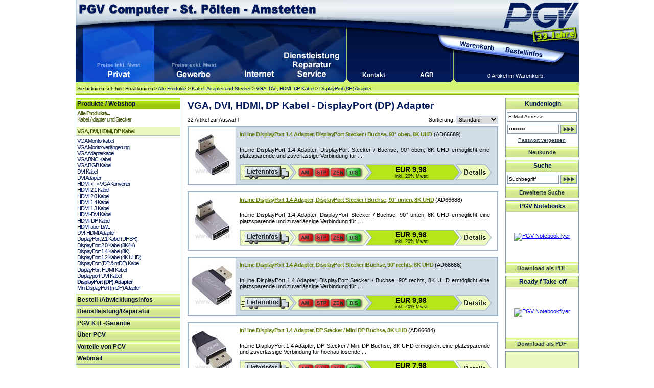

--- FILE ---
content_type: text/html
request_url: https://www.pgv.at/shop/VGA_DVI_HDMI_DP_Kabel-DisplayPort_DP_Adapter.cid.1455.page.2.htm?sort=standard
body_size: 16056
content:

<!DOCTYPE html PUBLIC "-//W3C//DTD XHTML 1.0 Transitional//EN" "http://www.w3.org/TR/xhtml1/DTD/xhtml1-transitional.dtd">
<html xmlns="http://www.w3.org/1999/xhtml">


<!-- PGV -->
<script type="text/javascript">

<!-- JS Hilfsfunktionen -->

function MM_swapImage() { //v3.0
  var i,j=0,x,a=MM_swapImage.arguments; document.MM_sr=new Array; for(i=0;i<(a.length-2);i+=3)
   if ((x=MM_findObj(a[i]))!=null){document.MM_sr[j++]=x; if(!x.oSrc) x.oSrc=x.src; x.src=a[i+2];}
}

function MM_swapImgRestore() { //v3.0
  var i,x,a=document.MM_sr; for(i=0;a&&i<a.length&&(x=a[i])&&x.oSrc;i++) x.src=x.oSrc;
}
function MM_preloadImages() { //v3.0
  var d=document; if(d.images){ if(!d.MM_p) d.MM_p=new Array();
    var i,j=d.MM_p.length,a=MM_preloadImages.arguments; for(i=0; i<a.length; i++)
    if (a[i].indexOf("#")!=0){ d.MM_p[j]=new Image; d.MM_p[j++].src=a[i];}}
}

function MM_findObj(n, d) { //v4.01
  var p,i,x;  if(!d) d=document; if((p=n.indexOf("?"))>0&&parent.frames.length) {
    d=parent.frames[n.substring(p+1)].document; n=n.substring(0,p);}
  if(!(x=d[n])&&d.all) x=d.all[n]; for (i=0;!x&&i<d.forms.length;i++) x=d.forms[i][n];
  for(i=0;!x&&d.layers&&i<d.layers.length;i++) x=MM_findObj(n,d.layers[i].document);
  if(!x && d.getElementById) x=d.getElementById(n); return x;
}

function MM_jumpMenu(targ,selObj,restore){ //v3.0
  eval(targ+".location='"+selObj.options[selObj.selectedIndex].value+"'");
  if (restore) selObj.selectedIndex=0;
}

function MM_showHideLayers() { //v9.0
  var i,p,v,obj,args=MM_showHideLayers.arguments;
  for (i=0; i<(args.length-2); i+=3) 
  with (document) if (getElementById && ((obj=getElementById(args[i]))!=null)) { v=args[i+2];
    if (obj.style) { obj=obj.style; v=(v=='show')?'visible':(v=='hide')?'hidden':v; }
    obj.visibility=v; }
}


</script>


<html>

<head>
<meta http-equiv="Content-Language" content="de">
<!--PGV--><meta http-equiv="content-type" content="text/html; charset=ISO-8859-1"><!--PGV-->

<title>VGA, DVI, HDMI, DP Kabel - DisplayPort (DP) Adapter</title>



<meta name="description" content="Artikelliste und Übersicht der Produktgruppe Kabel, Adapter und Stecker / VGA, DVI, HDMI, DP Kabel / DisplayPort (DP) Adapter - erhältlich bei PGV Computer - St. Pölten - Amstetten">

<link href="css_artikelliste.css" rel="stylesheet" type="text/css">
<link href="css_lagerstand.css" rel="stylesheet" type="text/css" />
<link rel="canonical" href="/shop/Kabel_Adapter_und_Stecker_VGA_DVI_HDMI_DP_Kabel_DisplayPort_DP_Adapter.cid.1455.htm"/>

</head>


<body id="grp">

<!-- PGV -->

<link rel="SHORTCUT ICON" href="favicon.ico">
<link href="css_header.css" rel="stylesheet" type="text/css">
<link href="css_inhalt.css" rel="stylesheet" type="text/css">
<link href="css_navi.css" rel="stylesheet" type="text/css">
<link href="css_standard.css" rel="stylesheet" type="text/css">
<link href="css_fuss.css" rel="stylesheet" type="text/css">

<body onLoad="MM_preloadImages('images/design/header/pgv_computer_gewerbekunden_f2.gif','images/design/header/pgv_computer_internet_f2.gif','images/design/header/pgv_computer_ueberuns_f2.gif','images/design/header/pgv_computer_warenkorb_f2.gif','images/design/header/pgv_computer_bestellinfos_f2.gif')">

<table border="0" cellpadding="0" cellspacing="0" id="wrapper">
	
<tr>
	<td colspan="2" ><table border="0" cellpadding="0" cellspacing="0" id="head">
      <tr>
        <td><table border="0" cellpadding="0" cellspacing="0" id="headli">
          <tr>
            <td colspan="6" id="titel">&nbsp;</td>
            </tr>
          <tr>
            <td id="head2">&nbsp;</td>
			<td><a href="/shop/Privatkunden" target="_self" name="pvk" id="pvk"><img src="images/design/header/pgv_computer_privatkunden_f2.gif" alt="Men&uuml;punkt Privatkunden" width="140" height="117" /></a></td><td><a href="/shop/Gewerbekunden" onMouseOut="MM_swapImgRestore()" onMouseOver="MM_swapImage('gwk','','images/design/header/pgv_computer_gewerbekunden_f2.gif',1)"><img src="images/design/header/pgv_computer_gewerbekunden.gif" alt="Men&uuml;punkt Gewerbekunden" name="gwk" width="158" height="117" border="0" id="gwk" /></a></td><td><a href="/shop/pgv_internet_start.asp" onMouseOut="MM_swapImgRestore()" onMouseOver="MM_swapImage('pinet','','images/design/header/pgv_computer_internet_f2.gif',1)" target="_self"><img src="images/design/header/pgv_computer_internet.gif" alt="Men&uuml;punkt Internet" name="pinet" width="95" height="117" border="0" id="pinet"/></a></td><td><a href="/shop/pgvinfo_dienstleistungen.asp" onMouseOut="MM_swapImgRestore()" onMouseOver="MM_swapImage('piserv','','images/design/header/pgv_computer_service_f2.gif',1)" target="_self"><img src="images/design/header/pgv_computer_service.gif" alt="Men&uuml;punkt Dienstleistungen, Reparatur, Service" name="piserv" width="109" height="117" border="0" id="piserv"/></a></td>   
            <td id="head3">&nbsp;</td>
          </tr>
        </table></td>
        <td><table border="0" cellpadding="0" cellspacing="0" id="headre">
          <tr>
            <td id="head4">&nbsp;</td>
            <td colspan="3" id="logo">&nbsp;</td>
            </tr>
          <tr>
            <td id="head5">&nbsp;</td>
            <td><a href="/shop/basket.asp" onMouseOut="MM_swapImgRestore()" onMouseOver="MM_swapImage('Image5','','images/design/header/pgv_computer_warenkorb_f2.gif',1)"><img src="images/design/header/pgv_computer_warenkorb.gif" name="Image5" width="88" height="47" border="0" id="Image5" alt="Warenkorb" /></a></td>
            <td><a href="/shop/shopinfo/default.asp" onMouseOut="MM_swapImgRestore()" onMouseOver="MM_swapImage('Image6','','images/design/header/pgv_computer_bestellinfos_f2.gif',1)"><img src="images/design/header/pgv_computer_bestellinfos.gif" name="Image6" width="94" height="47" border="0" id="Image6" alt="Bestellinfos"/></a></td>
            <td id="head6">&nbsp;</td>
          </tr>
          <tr>
            <td id="head7"><table border="0" cellpadding="0" cellspacing="0" id="kontakt">
              <tr>
                <td width="50%" valign="bottom"><div><a href="/shop/info.kontakt.asp">Kontakt</a></div>                  
                <a href="/shop/info.impressum.asp"></a></td>
                <td width="50%" valign="bottom"><div><a href="/shop/agb.asp">AGB</a></div><a href="/shop/agb.asp"></a></td>
              </tr>
            </table></td>
            <td colspan="3" valign="bottom" id="warenkorbstatus">
              <div>0 Artikel im Warenkorb.</div></td>
          </tr>
        </table></td>
      </tr>
      <tr>
        <td colspan="2" id="headu">
		
		
			Sie befinden sich hier: 
			Privatkunden > <a class="headyah" href="/shop/start_shop.asp">Alle Produkte</a> > <a class="headyah" href="/shop/Kabel_Adapter_und_Stecker.cid.198.htm">Kabel, Adapter und Stecker</a> > <a class="headyah" href="/shop/Kabel_Adapter_und_Stecker_VGA_DVI_HDMI_DP_Kabel.cid.267.htm">VGA, DVI, HDMI, DP Kabel</a> > <a class="headyah" href="/shop/Kabel_Adapter_und_Stecker_VGA_DVI_HDMI_DP_Kabel_DisplayPort_DP_Adapter.cid.1455.htm">DisplayPort (DP) Adapter</a>
		
		
		</td>
        </tr>
    </table></td>
</tr>

<tr>
<td valign="top" id="navi"><table border="0" cellpadding="0" cellspacing="0" id="menue">
						
					  <tr>
					    <td id="navi1">Produkte / Webshop</td>
      </tr>
					  <tr>
						<td class="navi2">				
						<!--  PGV start-->
						<img src="images/design/spacer.gif" width="202" height="2"><br><div><a class="navti1" href="/shop/start_shop.asp">Alle Produkte...</a></div>
<div><a class="navti2" href="/shop/Kabel_Adapter_und_Stecker.cid.198.htm">Kabel, Adapter und Stecker</a></div>
<img src="images/design/spacer.gif" width="202" height="8"><br><div class="navtihg"><a class="navti" href="/shop/Kabel_Adapter_und_Stecker_VGA_DVI_HDMI_DP_Kabel.cid.267.htm">VGA, DVI, HDMI, DP Kabel</a></div>
<img src="images/design/spacer.gif" width="0" height="0"><div><a class="nav1o" href="/shop/Kabel_Adapter_und_Stecker_VGA_DVI_HDMI_DP_Kabel_VGA_Monitorkabel.cid.276.htm">VGA Monitorkabel</a></div>
<img src="images/design/spacer.gif" width="0" height="0"><div><a class="nav1o" href="/shop/Kabel_Adapter_und_Stecker_VGA_DVI_HDMI_DP_Kabel_VGA_Monitorverlaengerung.cid.277.htm">VGA Monitorverlängerung</a></div>
<img src="images/design/spacer.gif" width="0" height="0"><div><a class="nav1o" href="/shop/Kabel_Adapter_und_Stecker_VGA_DVI_HDMI_DP_Kabel_VGA_Adapterkabel.cid.278.htm">VGA Adapterkabel</a></div>
<img src="images/design/spacer.gif" width="0" height="0"><div><a class="nav1o" href="/shop/Kabel_Adapter_und_Stecker_VGA_DVI_HDMI_DP_Kabel_VGA_BNC_Kabel.cid.275.htm">VGA BNC Kabel</a></div>
<img src="images/design/spacer.gif" width="0" height="0"><div><a class="nav1o" href="/shop/Kabel_Adapter_und_Stecker_VGA_DVI_HDMI_DP_Kabel_VGA_RGB_Kabel.cid.941.htm">VGA RGB Kabel</a></div>
<img src="images/design/spacer.gif" width="0" height="0"><div><a class="nav1o" href="/shop/Kabel_Adapter_und_Stecker_VGA_DVI_HDMI_DP_Kabel_DVI_Kabel.cid.270.htm">DVI Kabel</a></div>
<img src="images/design/spacer.gif" width="0" height="0"><div><a class="nav1o" href="/shop/Kabel_Adapter_und_Stecker_VGA_DVI_HDMI_DP_Kabel_DVI_Adapter.cid.1127.htm">DVI Adapter</a></div>
<img src="images/design/spacer.gif" width="0" height="0"><div><a class="nav1o" href="/shop/Audio_Video_TV_Multimedia_HDMI_-_VGA_Konverter.cid.1010.htm">HDMI <--> VGA Konverter</a></div>
<img src="images/design/spacer.gif" width="0" height="0"><div><a class="nav1o" href="/shop/Kabel_Adapter_und_Stecker_VGA_DVI_HDMI_DP_Kabel_HDMI_2-1_Kabel.cid.2906.htm">HDMI 2.1 Kabel</a></div>
<img src="images/design/spacer.gif" width="0" height="0"><div><a class="nav1o" href="/shop/Kabel_Adapter_und_Stecker_VGA_DVI_HDMI_DP_Kabel_HDMI_2-0_Kabel.cid.2673.htm">HDMI 2.0 Kabel</a></div>
<img src="images/design/spacer.gif" width="0" height="0"><div><a class="nav1o" href="/shop/Kabel_Adapter_und_Stecker_VGA_DVI_HDMI_DP_Kabel_HDMI_1-4_Kabel.cid.1943.htm">HDMI 1.4 Kabel</a></div>
<img src="images/design/spacer.gif" width="0" height="0"><div><a class="nav1o" href="/shop/Kabel_Adapter_und_Stecker_VGA_DVI_HDMI_DP_Kabel_HDMI_1-3_Kabel.cid.271.htm">HDMI 1.3 Kabel</a></div>
<img src="images/design/spacer.gif" width="0" height="0"><div><a class="nav1o" href="/shop/Kabel_Adapter_und_Stecker_VGA_DVI_HDMI_DP_Kabel_HDMI-DVI_Kabel.cid.272.htm">HDMI-DVI Kabel</a></div>
<img src="images/design/spacer.gif" width="0" height="0"><div><a class="nav1o" href="/shop/Kabel_Adapter_und_Stecker_VGA_DVI_HDMI_DP_Kabel_HDMI-DP_Kabel.cid.2968.htm">HDMI-DP Kabel</a></div>
<img src="images/design/spacer.gif" width="0" height="0"><div><a class="nav1o" href="/shop/Kabel_Adapter_und_Stecker_VGA_DVI_HDMI_DP_Kabel_HDMI_ueber_LWL.cid.2555.htm">HDMI über LWL</a></div>
<img src="images/design/spacer.gif" width="0" height="0"><div><a class="nav1o" href="/shop/Kabel_Adapter_und_Stecker_VGA_DVI_HDMI_DP_Kabel_DVI-HDMI_Adapter.cid.1128.htm">DVI-HDMI Adapter</a></div>
<img src="images/design/spacer.gif" width="0" height="0"><div><a class="nav1o" href="/shop/Kabel_Adapter_und_Stecker_VGA_DVI_HDMI_DP_Kabel_DisplayPort_2-1_Kabel_UHBR_.cid.3147.htm">DisplayPort 2.1 Kabel (UHBR)</a></div>
<img src="images/design/spacer.gif" width="0" height="0"><div><a class="nav1o" href="/shop/Kabel_Adapter_und_Stecker_VGA_DVI_HDMI_DP_Kabel_DisplayPort_2-0_Kabel_8K4K_.cid.3042.htm">DisplayPort 2.0 Kabel (8K4K)</a></div>
<img src="images/design/spacer.gif" width="0" height="0"><div><a class="nav1o" href="/shop/Kabel_Adapter_und_Stecker_VGA_DVI_HDMI_DP_Kabel_DisplayPort_1-4_Kabel_8K_.cid.2859.htm">DisplayPort 1.4 Kabel (8K)</a></div>
<img src="images/design/spacer.gif" width="0" height="0"><div><a class="nav1o" href="/shop/Kabel_Adapter_und_Stecker_VGA_DVI_HDMI_DP_Kabel_DisplayPort_1-2_Kabel_4K_UHD_.cid.2405.htm">DisplayPort 1.2 Kabel (4K UHD)</a></div>
<img src="images/design/spacer.gif" width="0" height="0"><div><a class="nav1o" href="/shop/Kabel_Adapter_und_Stecker_VGA_DVI_HDMI_DP_Kabel_DisplayPort_DP_mDP_Kabel.cid.1454.htm">DisplayPort (DP & mDP) Kabel</a></div>
<img src="images/design/spacer.gif" width="0" height="0"><div><a class="nav1o" href="/shop/Kabel_Adapter_und_Stecker_VGA_DVI_HDMI_DP_Kabel_DisplayPort-HDMI_Kabel.cid.2992.htm">DisplayPort-HDMI Kabel</a></div>
<img src="images/design/spacer.gif" width="0" height="0"><div><a class="nav1o" href="/shop/Kabel_Adapter_und_Stecker_VGA_DVI_HDMI_DP_Kabel_Displayport-DVI_Kabel.cid.2995.htm">Displayport-DVI Kabel</a></div>
<img src="images/design/spacer.gif" width="0" height="0"><div><a class="nav1" href="/shop/Kabel_Adapter_und_Stecker_VGA_DVI_HDMI_DP_Kabel_DisplayPort_DP_Adapter.cid.1455.htm">DisplayPort (DP) Adapter</a></div>
<img src="images/design/spacer.gif" width="0" height="0"><div><a class="nav1o" href="/shop/Kabel_Adapter_und_Stecker_VGA_DVI_HDMI_DP_Kabel_Mini_DisplayPort_mDP_Adapter.cid.2058.htm">Mini DisplayPort (mDP) Adapter</a></div>

						<!-- PGV ende --></td>
	  </tr>
                      <tr>
                        <td class="leerzeile5" ></td>
      </tr>

      <tr>
					    <td class="oberstrich_Mit_Tippfinger" ><a href="/shop/shopinfo/" class="navi1_inaktiv" target="_self">Bestell-/Abwicklungsinfos</a></td>
      </tr>
    
					  <tr>
                        <td class="oberstrich_Mit_Tippfinger" ><a href="/shop/pgvinfo_dienstleistungen.asp" id="pgv_mp_dienst">Dienstleistung/Reparatur</a></td>
      </tr>       
    
    
    
    
      
					  <tr>
                        <td class="oberstrich_Mit_Tippfinger" ><a href="/shop/pgvinfo_ktl.asp" id="pgv_mp_ktl">PGV KTL-Garantie</a></td>
      </tr>
  

      					  <tr>
					    <td class="oberstrich_Mit_Tippfinger" ><a href="/shop/pgvinfo_ueber_mitarbeiter.asp" id="pgv_mp_ueberpgv">Über PGV</a></td>
      </tr>
      
         					  <tr>
					    <td class="oberstrich_Mit_Tippfinger" ><a href="/shop/pgvinfo_vorteile.asp" id="pgv_mp_vorteile">Vorteile von PGV</a></td>
      </tr>
        

                        <tr>
					    <td class="oberstrich_Mit_Tippfinger" ><a href="https://mail.pgvonline.at/" target="_blank" id="pgv_mp_webmail">Webmail</a></td>
      </tr>
	  		<tr>
		<tr>
		<td class="oberstrich_Mit_Tippfinger" ><a href="https://www.pgv.at/shop/jobs.asp" id="pgv_mp_webmail">Jobs / Lehre</a></td>
	</tr>
	<tr>
	
		<td class="oberstrich_Mit_Tippfinger" ><a href="http://hilfe.pgv.at" id="pgv_mp_webmail">Fernwartung</a></td>
	 
      </tr>
  </table>
  <img src="images/design/navi/naviende.gif" width="205" height="6"><br>
  
  
    	   
<!--
    <table border="0" cellpadding="0" cellspacing="0" style="margin-left:1px;">
    <tr><td class="unterstrich_ohne_tippfinger"><img src="images/partnerlogos/MS_Gold_OEM_weiss_203.gif" alt="Microsoft Partner Gold OEM" width="203" height="71" /></td></tr>
    </table> 


    <img src="images/design/navi/naviende.gif" width="205" height="6"><br>
-->
    <table border="0" cellpadding="0" cellspacing="0" style="margin-left:1px;">
    <tr>
      <td class="unterstrich_ohne_tippfinger"><img src="images/partnerlogos/intel_technology_provider_platinum_203.gif" alt="Intel Technology Provider Platinum" width="203" height="71" /></td></tr>
    </table> 


    <table border="0" cellpadding="0" cellspacing="0" style="margin-left:1px;">
     
        
    </table> 
        <img src="images/design/navi/naviende.gif" width="205" height="6"><br>


    <table border="0" cellpadding="0" cellspacing="0" style="margin-left:1px;">
    <tr>
      <td class="unterstrich_ohne_tippfinger"><img src="images/partnerlogos/pgv_sicher_bezahlen.gif" alt="Sicher bezahlen mit VISA, Mastercard, SOFORT oder EPS per SSL (Sichere Verbindung)" width="203"  /></td></tr>
    </table> 
    	<img src="images/design/navi/naviende.gif" width="205" height="6"><br>
		
		
    <table border="0" cellpadding="0" cellspacing="0" style="margin-left:1px;">
    <tr>
      <td class="unterstrich_ohne_tippfinger"><img src="images/partnerlogos/handelsverband_oesterreich.jpg" alt="Ã–sterreichischer HÃ¤ndler" width="203" height="85" /></td></tr>
    </table> 
    <img src="images/design/navi/naviende.gif" width="205" height="6"><br>		


  
  </td>

	<td valign="top" id="iha">
		
<table border="0" cellpadding="0" cellspacing="0" id="inh">
   	    <tr>
   	    <td>
        
        
  <!--    </tr>
</table></td>
</tr>
</table>

</td> --> <!-- Content Start -->



<table border="0" cellpadding="0" cellspacing="0" id="inhalt">
  <tr>
    <td valign="top" id="info">
	<div id="seitenus">
  <h1>
    VGA, DVI, HDMI, DP Kabel - DisplayPort (DP) Adapter
  </h1>
</div>
<table width="100%" border="0" cellspacing="0" cellpadding="0">
  <tr>
    <td width="57%" class="sortierung">32
      Artikel zur Auswahl </td>
    <td width="43%"><form name="form" id="form">
      <div align="right"><span class="sortierung">Sortierung:
          <select name="jumpMenu" class="sortierung" id="jumpMenu" onChange="MM_jumpMenu('parent',this,0)">
                
                <option value="Kabel_Adapter_und_Stecker_VGA_DVI_HDMI_DP_Kabel_DisplayPort_DP_Adapter.cid.1455.htm?sort=standard"> Standard</option>
                
                <option value="Kabel_Adapter_und_Stecker_VGA_DVI_HDMI_DP_Kabel_DisplayPort_DP_Adapter.cid.1455.htm?sort=alpha">Alphabetisch</option>
                
                <option value="Kabel_Adapter_und_Stecker_VGA_DVI_HDMI_DP_Kabel_DisplayPort_DP_Adapter.cid.1455.htm?sort=preis">Preis</option>
                
          </select>
      </span></div>
    </form></td>
  </tr>
</table>
<!--<div id="seitenus">
  <h1>
    
  </h1>
</div>-->
<!--<table width="100%" border="0" cellspacing="0" cellpadding="0">
  <tr>
    <td width="57%" class="sortierung">
      Artikel zur Auswahl </td>
    <td width="43%"><form name="form" id="form">
      <div align="right"><span class="sortierung">Sortierung:
          <select name="jumpMenu" class="sortierung" id="jumpMenu" onchange="MM_jumpMenu('parent',this,0)">
                
                <option selected="selected" value="VGA_DVI_HDMI_DP_Kabel-DisplayPort_DP_Adapter.cid.1455.htm?sort=standard ">Standard</option>
                
                <option value="VGA_DVI_HDMI_DP_Kabel-DisplayPort_DP_Adapter.cid.1455.htm?sort=standard "> Standard</option>
                
                <option selected="selected" value="VGA_DVI_HDMI_DP_Kabel-DisplayPort_DP_Adapter.cid.1455.htm?sort=alpha ">Alphabetisch</option>
                
                <option value="VGA_DVI_HDMI_DP_Kabel-DisplayPort_DP_Adapter.cid.1455.htm?sort=alpha ">Alphabetisch</option>
                
                <option selected="selected" value="gVGA_DVI_HDMI_DP_Kabel-DisplayPort_DP_Adapter.cid.1455.htm?sort=preis">Preis</option>
                
                <option value="VGA_DVI_HDMI_DP_Kabel-DisplayPort_DP_Adapter.cid.1455.htm?sort=preis">Preis</option>
                
          </select>
      </span></div>
    </form></td>
  </tr>
</table>-->
<table border="0" cellpadding="0" cellspacing="0" id="artlist">

  <tr>
  
    <td rowspan="2" valign="top" class="detailcolor1" id="artlistli"><div id="artlistfoto_wr" style="background-image: url(showimage.aspx?image=/images/its/17291G.jpg&mh=95&mw=80);">

<a href="InLine_DisplayPort_1-4_Adapter_DisplayPort_Stecker-Buchse_90°_oben_8K_UHD.pid.AD66689.cid.1455.htm"><img src="images/design/pgv.gif" alt="InLine DisplayPort 1.4 Adapter, DisplayPort Stecker / Buchse, 90° oben, 8K UHD" /></a></div></td>

    <td id="artlistre1" class="detailcolor1" valign="top">
    <!--  Variable Gruppenlink wird erzeugt in  layout.pgvartfoto.liste.asp Sto -->
	<div id="artlisttitel"> <a href="/shop/InLine_DisplayPort_1-4_Adapter_DisplayPort_Stecker-Buchse_90°_oben_8K_UHD.pid.AD66689.cid.1455.htm">InLine DisplayPort 1.4 Adapter, DisplayPort Stecker / Buchse, 90° oben, 8K UHD</a> (AD66689)</div>

      <div id="artlistbeschreibung">
	  
	  InLine DisplayPort 1.4 Adapter, DisplayPort Stecker / Buchse, 90° oben, 8K UHD ermöglicht eine platzsparende und zuverlässige Verbindung für&nbsp;...
      </div>      </td>
  </tr>
  <tr>
    <td id="artlistre2" class="detailcolor1" valign="bottom"><div class="listinfoparent" >
<div class="listpreiszeile" >
<table border="0" cellpadding="0" cellspacing="0" id="listpreislager">
  <tr>
   <td id="listliefer"><img src="images/design/spacer.gif" alt="Infos zu Abholung, Versand, Lieferung erhalten Sie hier!" width="103" height="31" onclick="MM_showHideLayers('infoAD66689','','show')" /></td>
    <td id="listlager">
      <table width="1%" border="0" cellpadding="0" cellspacing="0" onclick="MM_showHideLayers('lagerAD66689','','show')" id="listlagerst">
        <tr>
          <td>    		  
		  <img src="images/design/inhalte/artikeldetails/listen_am_r.gif" width="32" height="31" alt=" InLine DisplayPort 1.4 Adapter, DisplayPort Stecker / Buchse, 90° oben, 8K UHD - in Amstetten nicht lagernd"></td>
          <td>
		  <img src="images/design/inhalte/artikeldetails/listen_stp_r.gif" width="32" height="31" alt=" InLine DisplayPort 1.4 Adapter, DisplayPort Stecker / Buchse, 90° oben, 8K UHD - in St. P&ouml;lten nicht lagernd"></td>
          <td>
		  <img src="images/design/inhalte/artikeldetails/listen_2pv_r.gif" width="32" height="31" alt=" InLine DisplayPort 1.4 Adapter, DisplayPort Stecker / Buchse, 90° oben, 8K UHD - im Zentrallager nicht lagernd"></td>
          <td>
		  
		  <img src="images/design/inhalte/artikeldetails/listen_dis_gr.gif" width="32" height="31" alt=" InLine DisplayPort 1.4 Adapter, DisplayPort Stecker / Buchse, 90° oben, 8K UHD - beim Distributor lagernd"></td>
        </tr>
      </table>
	  </td>


    <td id="listpreis">
	EUR&nbsp;9,98<span class="mwst"><br />inkl. 20% Mwst
	
	</span></td>
	
    <td id="listdetail"><a href="InLine_DisplayPort_1-4_Adapter_DisplayPort_Stecker-Buchse_90°_oben_8K_UHD.pid.AD66689.cid.1455.htm"><img src="images/design/spacer.gif" width="63" height="31" border="0" /></a></td>
  </tr>
</table>
</div>



  <div class="listpreisinfo" id="infoAD66689">
    <table border="0" cellpadding="0" cellspacing="0">
      
      <tr>
        <td class="listinfobox_o"><table width="100%" border="0" cellspacing="0" cellpadding="0">
            <tr>
              <td class="listinfobox_us">Infos zu Abholung, Versand, Lieferung</td>
              <td width="15" align="right" valign="top"><img src="images/design/spacer.gif" alt="Fenster schlie&szlig;en!" width="21" height="21" class="tippfinger" onclick="MM_showHideLayers('infoAD66689','','hide')" /></td>
          </tr>
          </table></td>
      </tr>
      <tr>
        <td class="listinfobox_txt">Bei <strong>Abholung</strong> in den<strong> Shops St.P&ouml;lten</strong> oder <strong>Amstetten</strong> werden Sie verst&auml;ndigt sobald die Ware vor-Ort f&uuml;r Sie zugeteilt    und zur Abholung reserviert wurde. Ohne Erhalt einer Best&auml;tigungs-Mail kann die Verf&uuml;gbarkeit nicht garantiert werden.<br />
        Bei <strong>Versand</strong> der Ware variieren die Lieferzeiten zwischen 3 und 8 Tagen je nach Verf&uuml;gbarkeit. Details entnehmen Sie bitte den Bestellinfos.</td>
      </tr>
      <tr>
        <td class="listinfobox_u"></td>
      </tr>
    </table>
  </div>
    
  <div class="listpreisinfo" id="lagerAD66689">
    <table border="0" cellpadding="0" cellspacing="0">
      
      <tr>
        <td class="listinfobox_o"><table width="100%" border="0" cellspacing="0" cellpadding="0">
            <tr>
              <td class="listinfobox_us"> Lagerstatus
                InLine DisplayPort 1.4 Adapter, DisplayPort Stecke 
                ...
                <div align="center"></div></td><td width="21" align="right" valign="top"><img src="images/design/spacer.gif" alt="Fenster schlie&szlig;en!" width="21" height="21" class="tippfinger" onclick="MM_showHideLayers('infoAD66689','','hide','lagerAD66689','','hide')" /></td>
          </tr>
          </table></td>
      </tr>
      <tr>
        <td class="listinfobox_txt"><table width="100%" border="0" cellspacing="0" cellpadding="0">
          <tr>
            <td><table id="listlagerdet" boborder="0" cellpadding="0" cellspacing="0">
      
        
			<tr>
    <td><img src="images/design/inhalte/lagerstand/lagerfarben_ro.gif" width="16" height="16"></td><td>AM<td>Shop Amstetten</td><td class="rechtsbuendig">0</td><td class="linksbuendig">&nbsp;Stk</td><td>auf Bestellung</td>
	</tr>
    
    
	<tr>
    <td><img src="images/design/inhalte/lagerstand/lagerfarben_ro.gif" width="16" height="16"></td><td>STP<td>Shop St. Pölten</td><td class="rechtsbuendig">0</td><td class="linksbuendig">&nbsp;Stk</td><td>auf Bestellung</td>
	</tr>    
    
    
	<tr>
    <td><img src="images/design/inhalte/lagerstand/lagerfarben_ro.gif" width="16" height="16"></td><td>ZEN<td>Zentrallager PGV</td><td class="rechtsbuendig">0</td><td class="linksbuendig">&nbsp;Stk</td><td>auf Bestellung</td>
	</tr>
    
    
	<tr>
    <td><img src="images/design/inhalte/lagerstand/lagerfarben_gr.gif" width="16" height="16"></td><td>DIS<td>Distributor</td><td class="rechtsbuendig">>10</td><td class="linksbuendig">&nbsp;Stk</td><td>lagernd, LZ 5-8 Tage</td>
	</tr> 
    
</table></td>
          </tr>
        </table></td>
      </tr>
      <tr>
        <td class="listinfobox_u"></td>
      </tr>
    </table>
  </div>

</td>
  </tr>
  <tr>
    <td bgcolor="#FFFFFF" >&nbsp;</td>
    <td bgcolor="#FFFFFF" >&nbsp;</td>
  </tr>
  
  <tr>
  
    <td rowspan="2" valign="top" class="detailcolor2" id="artlistli"><div id="artlistfoto_wr" style="background-image: url(showimage.aspx?image=/images/its/17291F.jpg&mh=95&mw=80);">

<a href="InLine_DisplayPort_1-4_Adapter_DisplayPort_Stecker-Buchse_90°_unten_8K_UHD.pid.AD66688.cid.1455.htm"><img src="images/design/pgv.gif" alt="InLine DisplayPort 1.4 Adapter, DisplayPort Stecker / Buchse, 90° unten, 8K UHD" /></a></div></td>

    <td id="artlistre1" class="detailcolor2" valign="top">
    <!--  Variable Gruppenlink wird erzeugt in  layout.pgvartfoto.liste.asp Sto -->
	<div id="artlisttitel"> <a href="/shop/InLine_DisplayPort_1-4_Adapter_DisplayPort_Stecker-Buchse_90°_unten_8K_UHD.pid.AD66688.cid.1455.htm">InLine DisplayPort 1.4 Adapter, DisplayPort Stecker / Buchse, 90° unten, 8K UHD</a> (AD66688)</div>

      <div id="artlistbeschreibung">
	  
	  InLine DisplayPort 1.4 Adapter, DisplayPort Stecker / Buchse, 90° unten, 8K UHD ermöglicht eine platzsparende und zuverlässige Verbindung für&nbsp;...
      </div>      </td>
  </tr>
  <tr>
    <td id="artlistre2" class="detailcolor2" valign="bottom"><div class="listinfoparent" >
<div class="listpreiszeile" >
<table border="0" cellpadding="0" cellspacing="0" id="listpreislager">
  <tr>
   <td id="listliefer"><img src="images/design/spacer.gif" alt="Infos zu Abholung, Versand, Lieferung erhalten Sie hier!" width="103" height="31" onclick="MM_showHideLayers('infoAD66688','','show')" /></td>
    <td id="listlager">
      <table width="1%" border="0" cellpadding="0" cellspacing="0" onclick="MM_showHideLayers('lagerAD66688','','show')" id="listlagerst">
        <tr>
          <td>    		  
		  <img src="images/design/inhalte/artikeldetails/listen_am_r.gif" width="32" height="31" alt=" InLine DisplayPort 1.4 Adapter, DisplayPort Stecker / Buchse, 90° unten, 8K UHD - in Amstetten nicht lagernd"></td>
          <td>
		  <img src="images/design/inhalte/artikeldetails/listen_stp_r.gif" width="32" height="31" alt=" InLine DisplayPort 1.4 Adapter, DisplayPort Stecker / Buchse, 90° unten, 8K UHD - in St. P&ouml;lten nicht lagernd"></td>
          <td>
		  <img src="images/design/inhalte/artikeldetails/listen_2pv_r.gif" width="32" height="31" alt=" InLine DisplayPort 1.4 Adapter, DisplayPort Stecker / Buchse, 90° unten, 8K UHD - im Zentrallager nicht lagernd"></td>
          <td>
		  
		  <img src="images/design/inhalte/artikeldetails/listen_dis_gr.gif" width="32" height="31" alt=" InLine DisplayPort 1.4 Adapter, DisplayPort Stecker / Buchse, 90° unten, 8K UHD - beim Distributor lagernd"></td>
        </tr>
      </table>
	  </td>


    <td id="listpreis">
	EUR&nbsp;9,98<span class="mwst"><br />inkl. 20% Mwst
	
	</span></td>
	
    <td id="listdetail"><a href="InLine_DisplayPort_1-4_Adapter_DisplayPort_Stecker-Buchse_90°_unten_8K_UHD.pid.AD66688.cid.1455.htm"><img src="images/design/spacer.gif" width="63" height="31" border="0" /></a></td>
  </tr>
</table>
</div>



  <div class="listpreisinfo" id="infoAD66688">
    <table border="0" cellpadding="0" cellspacing="0">
      
      <tr>
        <td class="listinfobox_o"><table width="100%" border="0" cellspacing="0" cellpadding="0">
            <tr>
              <td class="listinfobox_us">Infos zu Abholung, Versand, Lieferung</td>
              <td width="15" align="right" valign="top"><img src="images/design/spacer.gif" alt="Fenster schlie&szlig;en!" width="21" height="21" class="tippfinger" onclick="MM_showHideLayers('infoAD66688','','hide')" /></td>
          </tr>
          </table></td>
      </tr>
      <tr>
        <td class="listinfobox_txt">Bei <strong>Abholung</strong> in den<strong> Shops St.P&ouml;lten</strong> oder <strong>Amstetten</strong> werden Sie verst&auml;ndigt sobald die Ware vor-Ort f&uuml;r Sie zugeteilt    und zur Abholung reserviert wurde. Ohne Erhalt einer Best&auml;tigungs-Mail kann die Verf&uuml;gbarkeit nicht garantiert werden.<br />
        Bei <strong>Versand</strong> der Ware variieren die Lieferzeiten zwischen 3 und 8 Tagen je nach Verf&uuml;gbarkeit. Details entnehmen Sie bitte den Bestellinfos.</td>
      </tr>
      <tr>
        <td class="listinfobox_u"></td>
      </tr>
    </table>
  </div>
    
  <div class="listpreisinfo" id="lagerAD66688">
    <table border="0" cellpadding="0" cellspacing="0">
      
      <tr>
        <td class="listinfobox_o"><table width="100%" border="0" cellspacing="0" cellpadding="0">
            <tr>
              <td class="listinfobox_us"> Lagerstatus
                InLine DisplayPort 1.4 Adapter, DisplayPort Stecke 
                ...
                <div align="center"></div></td><td width="21" align="right" valign="top"><img src="images/design/spacer.gif" alt="Fenster schlie&szlig;en!" width="21" height="21" class="tippfinger" onclick="MM_showHideLayers('infoAD66688','','hide','lagerAD66688','','hide')" /></td>
          </tr>
          </table></td>
      </tr>
      <tr>
        <td class="listinfobox_txt"><table width="100%" border="0" cellspacing="0" cellpadding="0">
          <tr>
            <td><table id="listlagerdet" boborder="0" cellpadding="0" cellspacing="0">
      
        
			<tr>
    <td><img src="images/design/inhalte/lagerstand/lagerfarben_ro.gif" width="16" height="16"></td><td>AM<td>Shop Amstetten</td><td class="rechtsbuendig">0</td><td class="linksbuendig">&nbsp;Stk</td><td>auf Bestellung</td>
	</tr>
    
    
	<tr>
    <td><img src="images/design/inhalte/lagerstand/lagerfarben_ro.gif" width="16" height="16"></td><td>STP<td>Shop St. Pölten</td><td class="rechtsbuendig">0</td><td class="linksbuendig">&nbsp;Stk</td><td>auf Bestellung</td>
	</tr>    
    
    
	<tr>
    <td><img src="images/design/inhalte/lagerstand/lagerfarben_ro.gif" width="16" height="16"></td><td>ZEN<td>Zentrallager PGV</td><td class="rechtsbuendig">0</td><td class="linksbuendig">&nbsp;Stk</td><td>auf Bestellung</td>
	</tr>
    
    
	<tr>
    <td><img src="images/design/inhalte/lagerstand/lagerfarben_gr.gif" width="16" height="16"></td><td>DIS<td>Distributor</td><td class="rechtsbuendig">>10</td><td class="linksbuendig">&nbsp;Stk</td><td>lagernd, LZ 5-8 Tage</td>
	</tr> 
    
</table></td>
          </tr>
        </table></td>
      </tr>
      <tr>
        <td class="listinfobox_u"></td>
      </tr>
    </table>
  </div>

</td>
  </tr>
  <tr>
    <td bgcolor="#FFFFFF" >&nbsp;</td>
    <td bgcolor="#FFFFFF" >&nbsp;</td>
  </tr>
  
  <tr>
  
    <td rowspan="2" valign="top" class="detailcolor1" id="artlistli"><div id="artlistfoto_wr" style="background-image: url(showimage.aspx?image=/images/its/17291D.jpg&mh=95&mw=80);">

<a href="InLine_DisplayPort_1-4_Adapter_DisplayPort_Stecker_-Buchse_90°_rechts_8K_UHD.pid.AD66686.cid.1455.htm"><img src="images/design/pgv.gif" alt="InLine DisplayPort 1.4 Adapter, DisplayPort Stecker /Buchse, 90° rechts, 8K UHD" /></a></div></td>

    <td id="artlistre1" class="detailcolor1" valign="top">
    <!--  Variable Gruppenlink wird erzeugt in  layout.pgvartfoto.liste.asp Sto -->
	<div id="artlisttitel"> <a href="/shop/InLine_DisplayPort_1-4_Adapter_DisplayPort_Stecker_-Buchse_90°_rechts_8K_UHD.pid.AD66686.cid.1455.htm">InLine DisplayPort 1.4 Adapter, DisplayPort Stecker /Buchse, 90° rechts, 8K UHD</a> (AD66686)</div>

      <div id="artlistbeschreibung">
	  
	  InLine DisplayPort 1.4 Adapter, DisplayPort Stecker / Buchse, 90° rechts, 8K UHD ermöglicht eine platzsparende und zuverlässige Verbindung für&nbsp;...
      </div>      </td>
  </tr>
  <tr>
    <td id="artlistre2" class="detailcolor1" valign="bottom"><div class="listinfoparent" >
<div class="listpreiszeile" >
<table border="0" cellpadding="0" cellspacing="0" id="listpreislager">
  <tr>
   <td id="listliefer"><img src="images/design/spacer.gif" alt="Infos zu Abholung, Versand, Lieferung erhalten Sie hier!" width="103" height="31" onclick="MM_showHideLayers('infoAD66686','','show')" /></td>
    <td id="listlager">
      <table width="1%" border="0" cellpadding="0" cellspacing="0" onclick="MM_showHideLayers('lagerAD66686','','show')" id="listlagerst">
        <tr>
          <td>    		  
		  <img src="images/design/inhalte/artikeldetails/listen_am_r.gif" width="32" height="31" alt=" InLine DisplayPort 1.4 Adapter, DisplayPort Stecker /Buchse, 90° rechts, 8K UHD - in Amstetten nicht lagernd"></td>
          <td>
		  <img src="images/design/inhalte/artikeldetails/listen_stp_r.gif" width="32" height="31" alt=" InLine DisplayPort 1.4 Adapter, DisplayPort Stecker /Buchse, 90° rechts, 8K UHD - in St. P&ouml;lten nicht lagernd"></td>
          <td>
		  <img src="images/design/inhalte/artikeldetails/listen_2pv_r.gif" width="32" height="31" alt=" InLine DisplayPort 1.4 Adapter, DisplayPort Stecker /Buchse, 90° rechts, 8K UHD - im Zentrallager nicht lagernd"></td>
          <td>
		  
		  <img src="images/design/inhalte/artikeldetails/listen_dis_gr.gif" width="32" height="31" alt=" InLine DisplayPort 1.4 Adapter, DisplayPort Stecker /Buchse, 90° rechts, 8K UHD - beim Distributor lagernd"></td>
        </tr>
      </table>
	  </td>


    <td id="listpreis">
	EUR&nbsp;9,98<span class="mwst"><br />inkl. 20% Mwst
	
	</span></td>
	
    <td id="listdetail"><a href="InLine_DisplayPort_1-4_Adapter_DisplayPort_Stecker_-Buchse_90°_rechts_8K_UHD.pid.AD66686.cid.1455.htm"><img src="images/design/spacer.gif" width="63" height="31" border="0" /></a></td>
  </tr>
</table>
</div>



  <div class="listpreisinfo" id="infoAD66686">
    <table border="0" cellpadding="0" cellspacing="0">
      
      <tr>
        <td class="listinfobox_o"><table width="100%" border="0" cellspacing="0" cellpadding="0">
            <tr>
              <td class="listinfobox_us">Infos zu Abholung, Versand, Lieferung</td>
              <td width="15" align="right" valign="top"><img src="images/design/spacer.gif" alt="Fenster schlie&szlig;en!" width="21" height="21" class="tippfinger" onclick="MM_showHideLayers('infoAD66686','','hide')" /></td>
          </tr>
          </table></td>
      </tr>
      <tr>
        <td class="listinfobox_txt">Bei <strong>Abholung</strong> in den<strong> Shops St.P&ouml;lten</strong> oder <strong>Amstetten</strong> werden Sie verst&auml;ndigt sobald die Ware vor-Ort f&uuml;r Sie zugeteilt    und zur Abholung reserviert wurde. Ohne Erhalt einer Best&auml;tigungs-Mail kann die Verf&uuml;gbarkeit nicht garantiert werden.<br />
        Bei <strong>Versand</strong> der Ware variieren die Lieferzeiten zwischen 3 und 8 Tagen je nach Verf&uuml;gbarkeit. Details entnehmen Sie bitte den Bestellinfos.</td>
      </tr>
      <tr>
        <td class="listinfobox_u"></td>
      </tr>
    </table>
  </div>
    
  <div class="listpreisinfo" id="lagerAD66686">
    <table border="0" cellpadding="0" cellspacing="0">
      
      <tr>
        <td class="listinfobox_o"><table width="100%" border="0" cellspacing="0" cellpadding="0">
            <tr>
              <td class="listinfobox_us"> Lagerstatus
                InLine DisplayPort 1.4 Adapter, DisplayPort Stecke 
                ...
                <div align="center"></div></td><td width="21" align="right" valign="top"><img src="images/design/spacer.gif" alt="Fenster schlie&szlig;en!" width="21" height="21" class="tippfinger" onclick="MM_showHideLayers('infoAD66686','','hide','lagerAD66686','','hide')" /></td>
          </tr>
          </table></td>
      </tr>
      <tr>
        <td class="listinfobox_txt"><table width="100%" border="0" cellspacing="0" cellpadding="0">
          <tr>
            <td><table id="listlagerdet" boborder="0" cellpadding="0" cellspacing="0">
      
        
			<tr>
    <td><img src="images/design/inhalte/lagerstand/lagerfarben_ro.gif" width="16" height="16"></td><td>AM<td>Shop Amstetten</td><td class="rechtsbuendig">0</td><td class="linksbuendig">&nbsp;Stk</td><td>auf Bestellung</td>
	</tr>
    
    
	<tr>
    <td><img src="images/design/inhalte/lagerstand/lagerfarben_ro.gif" width="16" height="16"></td><td>STP<td>Shop St. Pölten</td><td class="rechtsbuendig">0</td><td class="linksbuendig">&nbsp;Stk</td><td>auf Bestellung</td>
	</tr>    
    
    
	<tr>
    <td><img src="images/design/inhalte/lagerstand/lagerfarben_ro.gif" width="16" height="16"></td><td>ZEN<td>Zentrallager PGV</td><td class="rechtsbuendig">0</td><td class="linksbuendig">&nbsp;Stk</td><td>auf Bestellung</td>
	</tr>
    
    
	<tr>
    <td><img src="images/design/inhalte/lagerstand/lagerfarben_gr.gif" width="16" height="16"></td><td>DIS<td>Distributor</td><td class="rechtsbuendig">>10</td><td class="linksbuendig">&nbsp;Stk</td><td>lagernd, LZ 5-8 Tage</td>
	</tr> 
    
</table></td>
          </tr>
        </table></td>
      </tr>
      <tr>
        <td class="listinfobox_u"></td>
      </tr>
    </table>
  </div>

</td>
  </tr>
  <tr>
    <td bgcolor="#FFFFFF" >&nbsp;</td>
    <td bgcolor="#FFFFFF" >&nbsp;</td>
  </tr>
  
  <tr>
  
    <td rowspan="2" valign="top" class="detailcolor2" id="artlistli"><div id="artlistfoto_wr" style="background-image: url(showimage.aspx?image=/images/its/17291B.jpg&mh=95&mw=80);">

<a href="InLine_DisplayPort_1-4_Adapter_DP_Stecker-Mini_DP_Buchse_8K_UHD.pid.AD66684.cid.1455.htm"><img src="images/design/pgv.gif" alt="InLine DisplayPort 1.4 Adapter, DP Stecker / Mini DP Buchse, 8K UHD" /></a></div></td>

    <td id="artlistre1" class="detailcolor2" valign="top">
    <!--  Variable Gruppenlink wird erzeugt in  layout.pgvartfoto.liste.asp Sto -->
	<div id="artlisttitel"> <a href="/shop/InLine_DisplayPort_1-4_Adapter_DP_Stecker-Mini_DP_Buchse_8K_UHD.pid.AD66684.cid.1455.htm">InLine DisplayPort 1.4 Adapter, DP Stecker / Mini DP Buchse, 8K UHD</a> (AD66684)</div>

      <div id="artlistbeschreibung">
	  
	  InLine DisplayPort 1.4 Adapter, DP Stecker / Mini DP Buchse, 8K UHD ermöglicht eine platzsparende und zuverlässige Verbindung für hochauflösende&nbsp;...
      </div>      </td>
  </tr>
  <tr>
    <td id="artlistre2" class="detailcolor2" valign="bottom"><div class="listinfoparent" >
<div class="listpreiszeile" >
<table border="0" cellpadding="0" cellspacing="0" id="listpreislager">
  <tr>
   <td id="listliefer"><img src="images/design/spacer.gif" alt="Infos zu Abholung, Versand, Lieferung erhalten Sie hier!" width="103" height="31" onclick="MM_showHideLayers('infoAD66684','','show')" /></td>
    <td id="listlager">
      <table width="1%" border="0" cellpadding="0" cellspacing="0" onclick="MM_showHideLayers('lagerAD66684','','show')" id="listlagerst">
        <tr>
          <td>    		  
		  <img src="images/design/inhalte/artikeldetails/listen_am_r.gif" width="32" height="31" alt=" InLine DisplayPort 1.4 Adapter, DP Stecker / Mini DP Buchse, 8K UHD - in Amstetten nicht lagernd"></td>
          <td>
		  <img src="images/design/inhalte/artikeldetails/listen_stp_r.gif" width="32" height="31" alt=" InLine DisplayPort 1.4 Adapter, DP Stecker / Mini DP Buchse, 8K UHD - in St. P&ouml;lten nicht lagernd"></td>
          <td>
		  <img src="images/design/inhalte/artikeldetails/listen_2pv_r.gif" width="32" height="31" alt=" InLine DisplayPort 1.4 Adapter, DP Stecker / Mini DP Buchse, 8K UHD - im Zentrallager nicht lagernd"></td>
          <td>
		  
		  <img src="images/design/inhalte/artikeldetails/listen_dis_gr.gif" width="32" height="31" alt=" InLine DisplayPort 1.4 Adapter, DP Stecker / Mini DP Buchse, 8K UHD - beim Distributor lagernd"></td>
        </tr>
      </table>
	  </td>


    <td id="listpreis">
	EUR&nbsp;7,98<span class="mwst"><br />inkl. 20% Mwst
	
	</span></td>
	
    <td id="listdetail"><a href="InLine_DisplayPort_1-4_Adapter_DP_Stecker-Mini_DP_Buchse_8K_UHD.pid.AD66684.cid.1455.htm"><img src="images/design/spacer.gif" width="63" height="31" border="0" /></a></td>
  </tr>
</table>
</div>



  <div class="listpreisinfo" id="infoAD66684">
    <table border="0" cellpadding="0" cellspacing="0">
      
      <tr>
        <td class="listinfobox_o"><table width="100%" border="0" cellspacing="0" cellpadding="0">
            <tr>
              <td class="listinfobox_us">Infos zu Abholung, Versand, Lieferung</td>
              <td width="15" align="right" valign="top"><img src="images/design/spacer.gif" alt="Fenster schlie&szlig;en!" width="21" height="21" class="tippfinger" onclick="MM_showHideLayers('infoAD66684','','hide')" /></td>
          </tr>
          </table></td>
      </tr>
      <tr>
        <td class="listinfobox_txt">Bei <strong>Abholung</strong> in den<strong> Shops St.P&ouml;lten</strong> oder <strong>Amstetten</strong> werden Sie verst&auml;ndigt sobald die Ware vor-Ort f&uuml;r Sie zugeteilt    und zur Abholung reserviert wurde. Ohne Erhalt einer Best&auml;tigungs-Mail kann die Verf&uuml;gbarkeit nicht garantiert werden.<br />
        Bei <strong>Versand</strong> der Ware variieren die Lieferzeiten zwischen 3 und 8 Tagen je nach Verf&uuml;gbarkeit. Details entnehmen Sie bitte den Bestellinfos.</td>
      </tr>
      <tr>
        <td class="listinfobox_u"></td>
      </tr>
    </table>
  </div>
    
  <div class="listpreisinfo" id="lagerAD66684">
    <table border="0" cellpadding="0" cellspacing="0">
      
      <tr>
        <td class="listinfobox_o"><table width="100%" border="0" cellspacing="0" cellpadding="0">
            <tr>
              <td class="listinfobox_us"> Lagerstatus
                InLine DisplayPort 1.4 Adapter, DP Stecker / Mini  
                ...
                <div align="center"></div></td><td width="21" align="right" valign="top"><img src="images/design/spacer.gif" alt="Fenster schlie&szlig;en!" width="21" height="21" class="tippfinger" onclick="MM_showHideLayers('infoAD66684','','hide','lagerAD66684','','hide')" /></td>
          </tr>
          </table></td>
      </tr>
      <tr>
        <td class="listinfobox_txt"><table width="100%" border="0" cellspacing="0" cellpadding="0">
          <tr>
            <td><table id="listlagerdet" boborder="0" cellpadding="0" cellspacing="0">
      
        
			<tr>
    <td><img src="images/design/inhalte/lagerstand/lagerfarben_ro.gif" width="16" height="16"></td><td>AM<td>Shop Amstetten</td><td class="rechtsbuendig">0</td><td class="linksbuendig">&nbsp;Stk</td><td>auf Bestellung</td>
	</tr>
    
    
	<tr>
    <td><img src="images/design/inhalte/lagerstand/lagerfarben_ro.gif" width="16" height="16"></td><td>STP<td>Shop St. Pölten</td><td class="rechtsbuendig">0</td><td class="linksbuendig">&nbsp;Stk</td><td>auf Bestellung</td>
	</tr>    
    
    
	<tr>
    <td><img src="images/design/inhalte/lagerstand/lagerfarben_ro.gif" width="16" height="16"></td><td>ZEN<td>Zentrallager PGV</td><td class="rechtsbuendig">0</td><td class="linksbuendig">&nbsp;Stk</td><td>auf Bestellung</td>
	</tr>
    
    
	<tr>
    <td><img src="images/design/inhalte/lagerstand/lagerfarben_gr.gif" width="16" height="16"></td><td>DIS<td>Distributor</td><td class="rechtsbuendig">>10</td><td class="linksbuendig">&nbsp;Stk</td><td>lagernd, LZ 5-8 Tage</td>
	</tr> 
    
</table></td>
          </tr>
        </table></td>
      </tr>
      <tr>
        <td class="listinfobox_u"></td>
      </tr>
    </table>
  </div>

</td>
  </tr>
  <tr>
    <td bgcolor="#FFFFFF" >&nbsp;</td>
    <td bgcolor="#FFFFFF" >&nbsp;</td>
  </tr>
  
  <tr>
  
    <td rowspan="2" valign="top" class="detailcolor1" id="artlistli"><div id="artlistfoto_wr" style="background-image: url(showimage.aspx?image=/images/its/17199L.jpg&mh=95&mw=80);">

<a href="InLine_DisplayPort_Adapter_DisplayPort_Stecker-Buchse_links_gewinkelt.pid.AD57800.cid.1455.htm"><img src="images/design/pgv.gif" alt="InLine DisplayPort Adapter, DisplayPort Stecker / Buchse links gewinkelt" /></a></div></td>

    <td id="artlistre1" class="detailcolor1" valign="top">
    <!--  Variable Gruppenlink wird erzeugt in  layout.pgvartfoto.liste.asp Sto -->
	<div id="artlisttitel"> <a href="/shop/InLine_DisplayPort_Adapter_DisplayPort_Stecker-Buchse_links_gewinkelt.pid.AD57800.cid.1455.htm">InLine DisplayPort Adapter, DisplayPort Stecker / Buchse links gewinkelt</a> (AD57800)</div>

      <div id="artlistbeschreibung">
	  
	  DisplayPort Adapter zum Verbinden von Anschlüssen in beengten Platzverhältnissen.DisplayPort Stecker auf DisplayPort BuchseNach links&nbsp;...
      </div>      </td>
  </tr>
  <tr>
    <td id="artlistre2" class="detailcolor1" valign="bottom"><div class="listinfoparent" >
<div class="listpreiszeile" >
<table border="0" cellpadding="0" cellspacing="0" id="listpreislager">
  <tr>
   <td id="listliefer"><img src="images/design/spacer.gif" alt="Infos zu Abholung, Versand, Lieferung erhalten Sie hier!" width="103" height="31" onclick="MM_showHideLayers('infoAD57800','','show')" /></td>
    <td id="listlager">
      <table width="1%" border="0" cellpadding="0" cellspacing="0" onclick="MM_showHideLayers('lagerAD57800','','show')" id="listlagerst">
        <tr>
          <td>    		  
		  <img src="images/design/inhalte/artikeldetails/listen_am_r.gif" width="32" height="31" alt=" InLine DisplayPort Adapter, DisplayPort Stecker / Buchse links gewinkelt - in Amstetten nicht lagernd"></td>
          <td>
		  <img src="images/design/inhalte/artikeldetails/listen_stp_r.gif" width="32" height="31" alt=" InLine DisplayPort Adapter, DisplayPort Stecker / Buchse links gewinkelt - in St. P&ouml;lten nicht lagernd"></td>
          <td>
		  <img src="images/design/inhalte/artikeldetails/listen_2pv_r.gif" width="32" height="31" alt=" InLine DisplayPort Adapter, DisplayPort Stecker / Buchse links gewinkelt - im Zentrallager nicht lagernd"></td>
          <td>
		  
		  <img src="images/design/inhalte/artikeldetails/listen_dis_gr.gif" width="32" height="31" alt=" InLine DisplayPort Adapter, DisplayPort Stecker / Buchse links gewinkelt - beim Distributor lagernd"></td>
        </tr>
      </table>
	  </td>


    <td id="listpreis">
	EUR&nbsp;7,98<span class="mwst"><br />inkl. 20% Mwst
	
	</span></td>
	
    <td id="listdetail"><a href="InLine_DisplayPort_Adapter_DisplayPort_Stecker-Buchse_links_gewinkelt.pid.AD57800.cid.1455.htm"><img src="images/design/spacer.gif" width="63" height="31" border="0" /></a></td>
  </tr>
</table>
</div>



  <div class="listpreisinfo" id="infoAD57800">
    <table border="0" cellpadding="0" cellspacing="0">
      
      <tr>
        <td class="listinfobox_o"><table width="100%" border="0" cellspacing="0" cellpadding="0">
            <tr>
              <td class="listinfobox_us">Infos zu Abholung, Versand, Lieferung</td>
              <td width="15" align="right" valign="top"><img src="images/design/spacer.gif" alt="Fenster schlie&szlig;en!" width="21" height="21" class="tippfinger" onclick="MM_showHideLayers('infoAD57800','','hide')" /></td>
          </tr>
          </table></td>
      </tr>
      <tr>
        <td class="listinfobox_txt">Bei <strong>Abholung</strong> in den<strong> Shops St.P&ouml;lten</strong> oder <strong>Amstetten</strong> werden Sie verst&auml;ndigt sobald die Ware vor-Ort f&uuml;r Sie zugeteilt    und zur Abholung reserviert wurde. Ohne Erhalt einer Best&auml;tigungs-Mail kann die Verf&uuml;gbarkeit nicht garantiert werden.<br />
        Bei <strong>Versand</strong> der Ware variieren die Lieferzeiten zwischen 3 und 8 Tagen je nach Verf&uuml;gbarkeit. Details entnehmen Sie bitte den Bestellinfos.</td>
      </tr>
      <tr>
        <td class="listinfobox_u"></td>
      </tr>
    </table>
  </div>
    
  <div class="listpreisinfo" id="lagerAD57800">
    <table border="0" cellpadding="0" cellspacing="0">
      
      <tr>
        <td class="listinfobox_o"><table width="100%" border="0" cellspacing="0" cellpadding="0">
            <tr>
              <td class="listinfobox_us"> Lagerstatus
                InLine DisplayPort Adapter, DisplayPort Stecker /  
                ...
                <div align="center"></div></td><td width="21" align="right" valign="top"><img src="images/design/spacer.gif" alt="Fenster schlie&szlig;en!" width="21" height="21" class="tippfinger" onclick="MM_showHideLayers('infoAD57800','','hide','lagerAD57800','','hide')" /></td>
          </tr>
          </table></td>
      </tr>
      <tr>
        <td class="listinfobox_txt"><table width="100%" border="0" cellspacing="0" cellpadding="0">
          <tr>
            <td><table id="listlagerdet" boborder="0" cellpadding="0" cellspacing="0">
      
        
			<tr>
    <td><img src="images/design/inhalte/lagerstand/lagerfarben_ro.gif" width="16" height="16"></td><td>AM<td>Shop Amstetten</td><td class="rechtsbuendig">0</td><td class="linksbuendig">&nbsp;Stk</td><td>auf Bestellung</td>
	</tr>
    
    
	<tr>
    <td><img src="images/design/inhalte/lagerstand/lagerfarben_ro.gif" width="16" height="16"></td><td>STP<td>Shop St. Pölten</td><td class="rechtsbuendig">0</td><td class="linksbuendig">&nbsp;Stk</td><td>auf Bestellung</td>
	</tr>    
    
    
	<tr>
    <td><img src="images/design/inhalte/lagerstand/lagerfarben_ro.gif" width="16" height="16"></td><td>ZEN<td>Zentrallager PGV</td><td class="rechtsbuendig">0</td><td class="linksbuendig">&nbsp;Stk</td><td>auf Bestellung</td>
	</tr>
    
    
	<tr>
    <td><img src="images/design/inhalte/lagerstand/lagerfarben_gr.gif" width="16" height="16"></td><td>DIS<td>Distributor</td><td class="rechtsbuendig">>10</td><td class="linksbuendig">&nbsp;Stk</td><td>lagernd, LZ 5-8 Tage</td>
	</tr> 
    
</table></td>
          </tr>
        </table></td>
      </tr>
      <tr>
        <td class="listinfobox_u"></td>
      </tr>
    </table>
  </div>

</td>
  </tr>
  <tr>
    <td bgcolor="#FFFFFF" >&nbsp;</td>
    <td bgcolor="#FFFFFF" >&nbsp;</td>
  </tr>
  
  <tr>
  
    <td rowspan="2" valign="top" class="detailcolor2" id="artlistli"><div id="artlistfoto_wr" style="background-image: url(showimage.aspx?image=/images/its/17199R.jpg&mh=95&mw=80);">

<a href="InLine_DisplayPort_Adapter_DisplayPort_Stecker-Buchse_rechts_gewinkelt.pid.AD57801.cid.1455.htm"><img src="images/design/pgv.gif" alt="InLine DisplayPort Adapter, DisplayPort Stecker / Buchse rechts gewinkelt" /></a></div></td>

    <td id="artlistre1" class="detailcolor2" valign="top">
    <!--  Variable Gruppenlink wird erzeugt in  layout.pgvartfoto.liste.asp Sto -->
	<div id="artlisttitel"> <a href="/shop/InLine_DisplayPort_Adapter_DisplayPort_Stecker-Buchse_rechts_gewinkelt.pid.AD57801.cid.1455.htm">InLine DisplayPort Adapter, DisplayPort Stecker / Buchse rechts gewinkelt</a> (AD57801)</div>

      <div id="artlistbeschreibung">
	  
	  DisplayPort Adapter zum Verbinden von Anschlüssen in beengten Platzverhältnissen.DisplayPort Stecker auf DisplayPort BuchseNach rechts&nbsp;...
      </div>      </td>
  </tr>
  <tr>
    <td id="artlistre2" class="detailcolor2" valign="bottom"><div class="listinfoparent" >
<div class="listpreiszeile" >
<table border="0" cellpadding="0" cellspacing="0" id="listpreislager">
  <tr>
   <td id="listliefer"><img src="images/design/spacer.gif" alt="Infos zu Abholung, Versand, Lieferung erhalten Sie hier!" width="103" height="31" onclick="MM_showHideLayers('infoAD57801','','show')" /></td>
    <td id="listlager">
      <table width="1%" border="0" cellpadding="0" cellspacing="0" onclick="MM_showHideLayers('lagerAD57801','','show')" id="listlagerst">
        <tr>
          <td>    		  
		  <img src="images/design/inhalte/artikeldetails/listen_am_r.gif" width="32" height="31" alt=" InLine DisplayPort Adapter, DisplayPort Stecker / Buchse rechts gewinkelt - in Amstetten nicht lagernd"></td>
          <td>
		  <img src="images/design/inhalte/artikeldetails/listen_stp_r.gif" width="32" height="31" alt=" InLine DisplayPort Adapter, DisplayPort Stecker / Buchse rechts gewinkelt - in St. P&ouml;lten nicht lagernd"></td>
          <td>
		  <img src="images/design/inhalte/artikeldetails/listen_2pv_r.gif" width="32" height="31" alt=" InLine DisplayPort Adapter, DisplayPort Stecker / Buchse rechts gewinkelt - im Zentrallager nicht lagernd"></td>
          <td>
		  
		  <img src="images/design/inhalte/artikeldetails/listen_dis_gr.gif" width="32" height="31" alt=" InLine DisplayPort Adapter, DisplayPort Stecker / Buchse rechts gewinkelt - beim Distributor lagernd"></td>
        </tr>
      </table>
	  </td>


    <td id="listpreis">
	EUR&nbsp;7,98<span class="mwst"><br />inkl. 20% Mwst
	
	</span></td>
	
    <td id="listdetail"><a href="InLine_DisplayPort_Adapter_DisplayPort_Stecker-Buchse_rechts_gewinkelt.pid.AD57801.cid.1455.htm"><img src="images/design/spacer.gif" width="63" height="31" border="0" /></a></td>
  </tr>
</table>
</div>



  <div class="listpreisinfo" id="infoAD57801">
    <table border="0" cellpadding="0" cellspacing="0">
      
      <tr>
        <td class="listinfobox_o"><table width="100%" border="0" cellspacing="0" cellpadding="0">
            <tr>
              <td class="listinfobox_us">Infos zu Abholung, Versand, Lieferung</td>
              <td width="15" align="right" valign="top"><img src="images/design/spacer.gif" alt="Fenster schlie&szlig;en!" width="21" height="21" class="tippfinger" onclick="MM_showHideLayers('infoAD57801','','hide')" /></td>
          </tr>
          </table></td>
      </tr>
      <tr>
        <td class="listinfobox_txt">Bei <strong>Abholung</strong> in den<strong> Shops St.P&ouml;lten</strong> oder <strong>Amstetten</strong> werden Sie verst&auml;ndigt sobald die Ware vor-Ort f&uuml;r Sie zugeteilt    und zur Abholung reserviert wurde. Ohne Erhalt einer Best&auml;tigungs-Mail kann die Verf&uuml;gbarkeit nicht garantiert werden.<br />
        Bei <strong>Versand</strong> der Ware variieren die Lieferzeiten zwischen 3 und 8 Tagen je nach Verf&uuml;gbarkeit. Details entnehmen Sie bitte den Bestellinfos.</td>
      </tr>
      <tr>
        <td class="listinfobox_u"></td>
      </tr>
    </table>
  </div>
    
  <div class="listpreisinfo" id="lagerAD57801">
    <table border="0" cellpadding="0" cellspacing="0">
      
      <tr>
        <td class="listinfobox_o"><table width="100%" border="0" cellspacing="0" cellpadding="0">
            <tr>
              <td class="listinfobox_us"> Lagerstatus
                InLine DisplayPort Adapter, DisplayPort Stecker /  
                ...
                <div align="center"></div></td><td width="21" align="right" valign="top"><img src="images/design/spacer.gif" alt="Fenster schlie&szlig;en!" width="21" height="21" class="tippfinger" onclick="MM_showHideLayers('infoAD57801','','hide','lagerAD57801','','hide')" /></td>
          </tr>
          </table></td>
      </tr>
      <tr>
        <td class="listinfobox_txt"><table width="100%" border="0" cellspacing="0" cellpadding="0">
          <tr>
            <td><table id="listlagerdet" boborder="0" cellpadding="0" cellspacing="0">
      
        
			<tr>
    <td><img src="images/design/inhalte/lagerstand/lagerfarben_ro.gif" width="16" height="16"></td><td>AM<td>Shop Amstetten</td><td class="rechtsbuendig">0</td><td class="linksbuendig">&nbsp;Stk</td><td>auf Bestellung</td>
	</tr>
    
    
	<tr>
    <td><img src="images/design/inhalte/lagerstand/lagerfarben_ro.gif" width="16" height="16"></td><td>STP<td>Shop St. Pölten</td><td class="rechtsbuendig">0</td><td class="linksbuendig">&nbsp;Stk</td><td>auf Bestellung</td>
	</tr>    
    
    
	<tr>
    <td><img src="images/design/inhalte/lagerstand/lagerfarben_ro.gif" width="16" height="16"></td><td>ZEN<td>Zentrallager PGV</td><td class="rechtsbuendig">0</td><td class="linksbuendig">&nbsp;Stk</td><td>auf Bestellung</td>
	</tr>
    
    
	<tr>
    <td><img src="images/design/inhalte/lagerstand/lagerfarben_gr.gif" width="16" height="16"></td><td>DIS<td>Distributor</td><td class="rechtsbuendig">>10</td><td class="linksbuendig">&nbsp;Stk</td><td>lagernd, LZ 5-8 Tage</td>
	</tr> 
    
</table></td>
          </tr>
        </table></td>
      </tr>
      <tr>
        <td class="listinfobox_u"></td>
      </tr>
    </table>
  </div>

</td>
  </tr>
  <tr>
    <td bgcolor="#FFFFFF" >&nbsp;</td>
    <td bgcolor="#FFFFFF" >&nbsp;</td>
  </tr>
  
  <tr>
  
    <td rowspan="2" valign="top" class="detailcolor1" id="artlistli"><div id="artlistfoto_wr" style="background-image: url(showimage.aspx?image=/images/its/17199J.jpg&mh=95&mw=80);">

<a href="InLine_DisplayPort_Adapter_DisplayPort_Stecker_auf_DVI-D_24_1_Buchse_schwarz.pid.AD48018.cid.1455.htm"><img src="images/design/pgv.gif" alt="InLine DisplayPort Adapter, DisplayPort Stecker auf DVI-D 24+1 Buchse, schwarz" /></a></div></td>

    <td id="artlistre1" class="detailcolor1" valign="top">
    <!--  Variable Gruppenlink wird erzeugt in  layout.pgvartfoto.liste.asp Sto -->
	<div id="artlisttitel"> <a href="/shop/InLine_DisplayPort_Adapter_DisplayPort_Stecker_auf_DVI-D_24_1_Buchse_schwarz.pid.AD48018.cid.1455.htm">InLine DisplayPort Adapter, DisplayPort Stecker auf DVI-D 24+1 Buchse, schwarz</a> (AD48018)</div>

      <div id="artlistbeschreibung">
	  
	  DisplayPort Adapter, InLine, DisplayPort Stecker auf DVI-D 24+1 Buchse schwarz20pol. Stecker auf 24+1 BuchseFarbe: SchwarzKompatibel zu&nbsp;...
      </div>      </td>
  </tr>
  <tr>
    <td id="artlistre2" class="detailcolor1" valign="bottom"><div class="listinfoparent" >
<div class="listpreiszeile" >
<table border="0" cellpadding="0" cellspacing="0" id="listpreislager">
  <tr>
   <td id="listliefer"><img src="images/design/spacer.gif" alt="Infos zu Abholung, Versand, Lieferung erhalten Sie hier!" width="103" height="31" onclick="MM_showHideLayers('infoAD48018','','show')" /></td>
    <td id="listlager">
      <table width="1%" border="0" cellpadding="0" cellspacing="0" onclick="MM_showHideLayers('lagerAD48018','','show')" id="listlagerst">
        <tr>
          <td>    		  
		  <img src="images/design/inhalte/artikeldetails/listen_am_r.gif" width="32" height="31" alt=" InLine DisplayPort Adapter, DisplayPort Stecker auf DVI-D 24+1 Buchse, schwarz - in Amstetten nicht lagernd"></td>
          <td>
		  <img src="images/design/inhalte/artikeldetails/listen_stp_r.gif" width="32" height="31" alt=" InLine DisplayPort Adapter, DisplayPort Stecker auf DVI-D 24+1 Buchse, schwarz - in St. P&ouml;lten nicht lagernd"></td>
          <td>
		  <img src="images/design/inhalte/artikeldetails/listen_2pv_r.gif" width="32" height="31" alt=" InLine DisplayPort Adapter, DisplayPort Stecker auf DVI-D 24+1 Buchse, schwarz - im Zentrallager nicht lagernd"></td>
          <td>
		  
		  <img src="images/design/inhalte/artikeldetails/listen_dis_gr.gif" width="32" height="31" alt=" InLine DisplayPort Adapter, DisplayPort Stecker auf DVI-D 24+1 Buchse, schwarz - beim Distributor lagernd"></td>
        </tr>
      </table>
	  </td>


    <td id="listpreis">
	EUR&nbsp;14,98<span class="mwst"><br />inkl. 20% Mwst
	
	</span></td>
	
    <td id="listdetail"><a href="InLine_DisplayPort_Adapter_DisplayPort_Stecker_auf_DVI-D_24_1_Buchse_schwarz.pid.AD48018.cid.1455.htm"><img src="images/design/spacer.gif" width="63" height="31" border="0" /></a></td>
  </tr>
</table>
</div>



  <div class="listpreisinfo" id="infoAD48018">
    <table border="0" cellpadding="0" cellspacing="0">
      
      <tr>
        <td class="listinfobox_o"><table width="100%" border="0" cellspacing="0" cellpadding="0">
            <tr>
              <td class="listinfobox_us">Infos zu Abholung, Versand, Lieferung</td>
              <td width="15" align="right" valign="top"><img src="images/design/spacer.gif" alt="Fenster schlie&szlig;en!" width="21" height="21" class="tippfinger" onclick="MM_showHideLayers('infoAD48018','','hide')" /></td>
          </tr>
          </table></td>
      </tr>
      <tr>
        <td class="listinfobox_txt">Bei <strong>Abholung</strong> in den<strong> Shops St.P&ouml;lten</strong> oder <strong>Amstetten</strong> werden Sie verst&auml;ndigt sobald die Ware vor-Ort f&uuml;r Sie zugeteilt    und zur Abholung reserviert wurde. Ohne Erhalt einer Best&auml;tigungs-Mail kann die Verf&uuml;gbarkeit nicht garantiert werden.<br />
        Bei <strong>Versand</strong> der Ware variieren die Lieferzeiten zwischen 3 und 8 Tagen je nach Verf&uuml;gbarkeit. Details entnehmen Sie bitte den Bestellinfos.</td>
      </tr>
      <tr>
        <td class="listinfobox_u"></td>
      </tr>
    </table>
  </div>
    
  <div class="listpreisinfo" id="lagerAD48018">
    <table border="0" cellpadding="0" cellspacing="0">
      
      <tr>
        <td class="listinfobox_o"><table width="100%" border="0" cellspacing="0" cellpadding="0">
            <tr>
              <td class="listinfobox_us"> Lagerstatus
                InLine DisplayPort Adapter, DisplayPort Stecker au 
                ...
                <div align="center"></div></td><td width="21" align="right" valign="top"><img src="images/design/spacer.gif" alt="Fenster schlie&szlig;en!" width="21" height="21" class="tippfinger" onclick="MM_showHideLayers('infoAD48018','','hide','lagerAD48018','','hide')" /></td>
          </tr>
          </table></td>
      </tr>
      <tr>
        <td class="listinfobox_txt"><table width="100%" border="0" cellspacing="0" cellpadding="0">
          <tr>
            <td><table id="listlagerdet" boborder="0" cellpadding="0" cellspacing="0">
      
        
			<tr>
    <td><img src="images/design/inhalte/lagerstand/lagerfarben_ro.gif" width="16" height="16"></td><td>AM<td>Shop Amstetten</td><td class="rechtsbuendig">0</td><td class="linksbuendig">&nbsp;Stk</td><td>auf Bestellung</td>
	</tr>
    
    
	<tr>
    <td><img src="images/design/inhalte/lagerstand/lagerfarben_ro.gif" width="16" height="16"></td><td>STP<td>Shop St. Pölten</td><td class="rechtsbuendig">0</td><td class="linksbuendig">&nbsp;Stk</td><td>auf Bestellung</td>
	</tr>    
    
    
	<tr>
    <td><img src="images/design/inhalte/lagerstand/lagerfarben_ro.gif" width="16" height="16"></td><td>ZEN<td>Zentrallager PGV</td><td class="rechtsbuendig">0</td><td class="linksbuendig">&nbsp;Stk</td><td>auf Bestellung</td>
	</tr>
    
    
	<tr>
    <td><img src="images/design/inhalte/lagerstand/lagerfarben_gr.gif" width="16" height="16"></td><td>DIS<td>Distributor</td><td class="rechtsbuendig">>10</td><td class="linksbuendig">&nbsp;Stk</td><td>lagernd, LZ 5-8 Tage</td>
	</tr> 
    
</table></td>
          </tr>
        </table></td>
      </tr>
      <tr>
        <td class="listinfobox_u"></td>
      </tr>
    </table>
  </div>

</td>
  </tr>
  <tr>
    <td bgcolor="#FFFFFF" >&nbsp;</td>
    <td bgcolor="#FFFFFF" >&nbsp;</td>
  </tr>
  
  <tr>
  
    <td rowspan="2" valign="top" class="detailcolor2" id="artlistli"><div id="artlistfoto_wr" style="background-image: url(showimage.aspx?image=/images/its/17100I.jpg&mh=95&mw=80);">

<a href="InLine_DisplayPort_Adapterkabel_DisplayPort_Stecker_auf_Einbaubuchse_0_2m.pid.KA50826.cid.1455.htm"><img src="images/design/pgv.gif" alt="InLine DisplayPort Adapterkabel, DisplayPort Stecker auf Einbaubuchse, 0,2m" /></a></div></td>

    <td id="artlistre1" class="detailcolor2" valign="top">
    <!--  Variable Gruppenlink wird erzeugt in  layout.pgvartfoto.liste.asp Sto -->
	<div id="artlisttitel"> <a href="/shop/InLine_DisplayPort_Adapterkabel_DisplayPort_Stecker_auf_Einbaubuchse_0_2m.pid.KA50826.cid.1455.htm">InLine DisplayPort Adapterkabel, DisplayPort Stecker auf Einbaubuchse, 0,2m</a> (KA50826)</div>

      <div id="artlistbeschreibung">
	  
	  InLine DisplayPort Adapterkabel, DisplayPort Stecker auf Buchse zum Einbau, 0,2mDisplayPort Stecker auf DisplayPort EinbaubuchseÖffnung für DP&nbsp;...
      </div>      </td>
  </tr>
  <tr>
    <td id="artlistre2" class="detailcolor2" valign="bottom"><div class="listinfoparent" >
<div class="listpreiszeile" >
<table border="0" cellpadding="0" cellspacing="0" id="listpreislager">
  <tr>
   <td id="listliefer"><img src="images/design/spacer.gif" alt="Infos zu Abholung, Versand, Lieferung erhalten Sie hier!" width="103" height="31" onclick="MM_showHideLayers('infoKA50826','','show')" /></td>
    <td id="listlager">
      <table width="1%" border="0" cellpadding="0" cellspacing="0" onclick="MM_showHideLayers('lagerKA50826','','show')" id="listlagerst">
        <tr>
          <td>    		  
		  <img src="images/design/inhalte/artikeldetails/listen_am_r.gif" width="32" height="31" alt=" InLine DisplayPort Adapterkabel, DisplayPort Stecker auf Einbaubuchse, 0,2m - in Amstetten nicht lagernd"></td>
          <td>
		  <img src="images/design/inhalte/artikeldetails/listen_stp_r.gif" width="32" height="31" alt=" InLine DisplayPort Adapterkabel, DisplayPort Stecker auf Einbaubuchse, 0,2m - in St. P&ouml;lten nicht lagernd"></td>
          <td>
		  <img src="images/design/inhalte/artikeldetails/listen_2pv_r.gif" width="32" height="31" alt=" InLine DisplayPort Adapterkabel, DisplayPort Stecker auf Einbaubuchse, 0,2m - im Zentrallager nicht lagernd"></td>
          <td>
		  
		  <img src="images/design/inhalte/artikeldetails/listen_dis_gr.gif" width="32" height="31" alt=" InLine DisplayPort Adapterkabel, DisplayPort Stecker auf Einbaubuchse, 0,2m - beim Distributor lagernd"></td>
        </tr>
      </table>
	  </td>


    <td id="listpreis">
	EUR&nbsp;17,98<span class="mwst"><br />inkl. 20% Mwst
	
	</span></td>
	
    <td id="listdetail"><a href="InLine_DisplayPort_Adapterkabel_DisplayPort_Stecker_auf_Einbaubuchse_0_2m.pid.KA50826.cid.1455.htm"><img src="images/design/spacer.gif" width="63" height="31" border="0" /></a></td>
  </tr>
</table>
</div>



  <div class="listpreisinfo" id="infoKA50826">
    <table border="0" cellpadding="0" cellspacing="0">
      
      <tr>
        <td class="listinfobox_o"><table width="100%" border="0" cellspacing="0" cellpadding="0">
            <tr>
              <td class="listinfobox_us">Infos zu Abholung, Versand, Lieferung</td>
              <td width="15" align="right" valign="top"><img src="images/design/spacer.gif" alt="Fenster schlie&szlig;en!" width="21" height="21" class="tippfinger" onclick="MM_showHideLayers('infoKA50826','','hide')" /></td>
          </tr>
          </table></td>
      </tr>
      <tr>
        <td class="listinfobox_txt">Bei <strong>Abholung</strong> in den<strong> Shops St.P&ouml;lten</strong> oder <strong>Amstetten</strong> werden Sie verst&auml;ndigt sobald die Ware vor-Ort f&uuml;r Sie zugeteilt    und zur Abholung reserviert wurde. Ohne Erhalt einer Best&auml;tigungs-Mail kann die Verf&uuml;gbarkeit nicht garantiert werden.<br />
        Bei <strong>Versand</strong> der Ware variieren die Lieferzeiten zwischen 3 und 8 Tagen je nach Verf&uuml;gbarkeit. Details entnehmen Sie bitte den Bestellinfos.</td>
      </tr>
      <tr>
        <td class="listinfobox_u"></td>
      </tr>
    </table>
  </div>
    
  <div class="listpreisinfo" id="lagerKA50826">
    <table border="0" cellpadding="0" cellspacing="0">
      
      <tr>
        <td class="listinfobox_o"><table width="100%" border="0" cellspacing="0" cellpadding="0">
            <tr>
              <td class="listinfobox_us"> Lagerstatus
                InLine DisplayPort Adapterkabel, DisplayPort Steck 
                ...
                <div align="center"></div></td><td width="21" align="right" valign="top"><img src="images/design/spacer.gif" alt="Fenster schlie&szlig;en!" width="21" height="21" class="tippfinger" onclick="MM_showHideLayers('infoKA50826','','hide','lagerKA50826','','hide')" /></td>
          </tr>
          </table></td>
      </tr>
      <tr>
        <td class="listinfobox_txt"><table width="100%" border="0" cellspacing="0" cellpadding="0">
          <tr>
            <td><table id="listlagerdet" boborder="0" cellpadding="0" cellspacing="0">
      
        
			<tr>
    <td><img src="images/design/inhalte/lagerstand/lagerfarben_ro.gif" width="16" height="16"></td><td>AM<td>Shop Amstetten</td><td class="rechtsbuendig">0</td><td class="linksbuendig">&nbsp;Stk</td><td>auf Bestellung</td>
	</tr>
    
    
	<tr>
    <td><img src="images/design/inhalte/lagerstand/lagerfarben_ro.gif" width="16" height="16"></td><td>STP<td>Shop St. Pölten</td><td class="rechtsbuendig">0</td><td class="linksbuendig">&nbsp;Stk</td><td>auf Bestellung</td>
	</tr>    
    
    
	<tr>
    <td><img src="images/design/inhalte/lagerstand/lagerfarben_ro.gif" width="16" height="16"></td><td>ZEN<td>Zentrallager PGV</td><td class="rechtsbuendig">0</td><td class="linksbuendig">&nbsp;Stk</td><td>auf Bestellung</td>
	</tr>
    
    
	<tr>
    <td><img src="images/design/inhalte/lagerstand/lagerfarben_gr.gif" width="16" height="16"></td><td>DIS<td>Distributor</td><td class="rechtsbuendig">>10</td><td class="linksbuendig">&nbsp;Stk</td><td>lagernd, LZ 5-8 Tage</td>
	</tr> 
    
</table></td>
          </tr>
        </table></td>
      </tr>
      <tr>
        <td class="listinfobox_u"></td>
      </tr>
    </table>
  </div>

</td>
  </tr>
  <tr>
    <td bgcolor="#FFFFFF" >&nbsp;</td>
    <td bgcolor="#FFFFFF" >&nbsp;</td>
  </tr>
  
  <tr>
  
    <td rowspan="2" valign="top" class="detailcolor1" id="artlistli"><div id="artlistfoto_wr" style="background-image: url(showimage.aspx?image=/images/its/17196C.jpg&mh=95&mw=80);">

<a href="InLine_DisplayPort_Konverter_DisplayPort_Stecker_auf_VGA_Buchse_FullHD-60Hz.pid.AD59022.cid.1455.htm"><img src="images/design/pgv.gif" alt="InLine DisplayPort Konverter, DisplayPort Stecker auf VGA Buchse, FullHD/60Hz" /></a></div></td>

    <td id="artlistre1" class="detailcolor1" valign="top">
    <!--  Variable Gruppenlink wird erzeugt in  layout.pgvartfoto.liste.asp Sto -->
	<div id="artlisttitel"> <a href="/shop/InLine_DisplayPort_Konverter_DisplayPort_Stecker_auf_VGA_Buchse_FullHD-60Hz.pid.AD59022.cid.1455.htm">InLine DisplayPort Konverter, DisplayPort Stecker auf VGA Buchse, FullHD/60Hz</a> (AD59022)</div>

      <div id="artlistbeschreibung">
	  
	  Dieser kompakte Konverter adaptiert DisplayPort zu VGA, um einen VGA Monitor an der DisplayPort Grafikkarte des Computers zu&nbsp;...
      </div>      </td>
  </tr>
  <tr>
    <td id="artlistre2" class="detailcolor1" valign="bottom"><div class="listinfoparent" >
<div class="listpreiszeile" >
<table border="0" cellpadding="0" cellspacing="0" id="listpreislager">
  <tr>
   <td id="listliefer"><img src="images/design/spacer.gif" alt="Infos zu Abholung, Versand, Lieferung erhalten Sie hier!" width="103" height="31" onclick="MM_showHideLayers('infoAD59022','','show')" /></td>
    <td id="listlager">
      <table width="1%" border="0" cellpadding="0" cellspacing="0" onclick="MM_showHideLayers('lagerAD59022','','show')" id="listlagerst">
        <tr>
          <td>    		  
		  <img src="images/design/inhalte/artikeldetails/listen_am_r.gif" width="32" height="31" alt=" InLine DisplayPort Konverter, DisplayPort Stecker auf VGA Buchse, FullHD/60Hz - in Amstetten nicht lagernd"></td>
          <td>
		  <img src="images/design/inhalte/artikeldetails/listen_stp_r.gif" width="32" height="31" alt=" InLine DisplayPort Konverter, DisplayPort Stecker auf VGA Buchse, FullHD/60Hz - in St. P&ouml;lten nicht lagernd"></td>
          <td>
		  <img src="images/design/inhalte/artikeldetails/listen_2pv_r.gif" width="32" height="31" alt=" InLine DisplayPort Konverter, DisplayPort Stecker auf VGA Buchse, FullHD/60Hz - im Zentrallager nicht lagernd"></td>
          <td>
		  
		  <img src="images/design/inhalte/artikeldetails/listen_dis_gr.gif" width="32" height="31" alt=" InLine DisplayPort Konverter, DisplayPort Stecker auf VGA Buchse, FullHD/60Hz - beim Distributor lagernd"></td>
        </tr>
      </table>
	  </td>


    <td id="listpreis">
	EUR&nbsp;19,90<span class="mwst"><br />inkl. 20% Mwst
	
	</span></td>
	
    <td id="listdetail"><a href="InLine_DisplayPort_Konverter_DisplayPort_Stecker_auf_VGA_Buchse_FullHD-60Hz.pid.AD59022.cid.1455.htm"><img src="images/design/spacer.gif" width="63" height="31" border="0" /></a></td>
  </tr>
</table>
</div>



  <div class="listpreisinfo" id="infoAD59022">
    <table border="0" cellpadding="0" cellspacing="0">
      
      <tr>
        <td class="listinfobox_o"><table width="100%" border="0" cellspacing="0" cellpadding="0">
            <tr>
              <td class="listinfobox_us">Infos zu Abholung, Versand, Lieferung</td>
              <td width="15" align="right" valign="top"><img src="images/design/spacer.gif" alt="Fenster schlie&szlig;en!" width="21" height="21" class="tippfinger" onclick="MM_showHideLayers('infoAD59022','','hide')" /></td>
          </tr>
          </table></td>
      </tr>
      <tr>
        <td class="listinfobox_txt">Bei <strong>Abholung</strong> in den<strong> Shops St.P&ouml;lten</strong> oder <strong>Amstetten</strong> werden Sie verst&auml;ndigt sobald die Ware vor-Ort f&uuml;r Sie zugeteilt    und zur Abholung reserviert wurde. Ohne Erhalt einer Best&auml;tigungs-Mail kann die Verf&uuml;gbarkeit nicht garantiert werden.<br />
        Bei <strong>Versand</strong> der Ware variieren die Lieferzeiten zwischen 3 und 8 Tagen je nach Verf&uuml;gbarkeit. Details entnehmen Sie bitte den Bestellinfos.</td>
      </tr>
      <tr>
        <td class="listinfobox_u"></td>
      </tr>
    </table>
  </div>
    
  <div class="listpreisinfo" id="lagerAD59022">
    <table border="0" cellpadding="0" cellspacing="0">
      
      <tr>
        <td class="listinfobox_o"><table width="100%" border="0" cellspacing="0" cellpadding="0">
            <tr>
              <td class="listinfobox_us"> Lagerstatus
                InLine DisplayPort Konverter, DisplayPort Stecker  
                ...
                <div align="center"></div></td><td width="21" align="right" valign="top"><img src="images/design/spacer.gif" alt="Fenster schlie&szlig;en!" width="21" height="21" class="tippfinger" onclick="MM_showHideLayers('infoAD59022','','hide','lagerAD59022','','hide')" /></td>
          </tr>
          </table></td>
      </tr>
      <tr>
        <td class="listinfobox_txt"><table width="100%" border="0" cellspacing="0" cellpadding="0">
          <tr>
            <td><table id="listlagerdet" boborder="0" cellpadding="0" cellspacing="0">
      
        
			<tr>
    <td><img src="images/design/inhalte/lagerstand/lagerfarben_ro.gif" width="16" height="16"></td><td>AM<td>Shop Amstetten</td><td class="rechtsbuendig">0</td><td class="linksbuendig">&nbsp;Stk</td><td>auf Bestellung</td>
	</tr>
    
    
	<tr>
    <td><img src="images/design/inhalte/lagerstand/lagerfarben_ro.gif" width="16" height="16"></td><td>STP<td>Shop St. Pölten</td><td class="rechtsbuendig">0</td><td class="linksbuendig">&nbsp;Stk</td><td>auf Bestellung</td>
	</tr>    
    
    
	<tr>
    <td><img src="images/design/inhalte/lagerstand/lagerfarben_ro.gif" width="16" height="16"></td><td>ZEN<td>Zentrallager PGV</td><td class="rechtsbuendig">0</td><td class="linksbuendig">&nbsp;Stk</td><td>auf Bestellung</td>
	</tr>
    
    
	<tr>
    <td><img src="images/design/inhalte/lagerstand/lagerfarben_gr.gif" width="16" height="16"></td><td>DIS<td>Distributor</td><td class="rechtsbuendig">>10</td><td class="linksbuendig">&nbsp;Stk</td><td>lagernd, LZ 5-8 Tage</td>
	</tr> 
    
</table></td>
          </tr>
        </table></td>
      </tr>
      <tr>
        <td class="listinfobox_u"></td>
      </tr>
    </table>
  </div>

</td>
  </tr>
  <tr>
    <td bgcolor="#FFFFFF" >&nbsp;</td>
    <td bgcolor="#FFFFFF" >&nbsp;</td>
  </tr>
  
  <tr>
  
    <td rowspan="2" valign="top" class="detailcolor2" id="artlistli"><div id="artlistfoto_wr" style="background-image: url(showimage.aspx?image=/images/its/17198C.jpg&mh=95&mw=80);">

<a href="InLine_DisplayPort_zu_HDMI_Adapterkabel_mit_Audio_DisplayPort_Stecker_auf_HDMI.pid.AD55889.cid.1455.htm"><img src="images/design/pgv.gif" alt="InLine DisplayPort zu HDMI Adapterkabel mit Audio, DisplayPort Stecker auf HDMI" /></a></div></td>

    <td id="artlistre1" class="detailcolor2" valign="top">
    <!--  Variable Gruppenlink wird erzeugt in  layout.pgvartfoto.liste.asp Sto -->
	<div id="artlisttitel"> <a href="/shop/InLine_DisplayPort_zu_HDMI_Adapterkabel_mit_Audio_DisplayPort_Stecker_auf_HDMI.pid.AD55889.cid.1455.htm">InLine DisplayPort zu HDMI Adapterkabel mit Audio, DisplayPort Stecker auf HDMI</a> (AD55889)</div>

      <div id="artlistbeschreibung">
	  
	  Dieses Konverterkabel wird verwendet, um Geräte wie einen Monitor oder Beamer mit HDMI-Anschluss an eine DisplayPort-Schnittstelle&nbsp;...
      </div>      </td>
  </tr>
  <tr>
    <td id="artlistre2" class="detailcolor2" valign="bottom"><div class="listinfoparent" >
<div class="listpreiszeile" >
<table border="0" cellpadding="0" cellspacing="0" id="listpreislager">
  <tr>
   <td id="listliefer"><img src="images/design/spacer.gif" alt="Infos zu Abholung, Versand, Lieferung erhalten Sie hier!" width="103" height="31" onclick="MM_showHideLayers('infoAD55889','','show')" /></td>
    <td id="listlager">
      <table width="1%" border="0" cellpadding="0" cellspacing="0" onclick="MM_showHideLayers('lagerAD55889','','show')" id="listlagerst">
        <tr>
          <td>    		  
		  <img src="images/design/inhalte/artikeldetails/listen_am_r.gif" width="32" height="31" alt=" InLine DisplayPort zu HDMI Adapterkabel mit Audio, DisplayPort Stecker auf HDMI - in Amstetten nicht lagernd"></td>
          <td>
		  <img src="images/design/inhalte/artikeldetails/listen_stp_r.gif" width="32" height="31" alt=" InLine DisplayPort zu HDMI Adapterkabel mit Audio, DisplayPort Stecker auf HDMI - in St. P&ouml;lten nicht lagernd"></td>
          <td>
		  <img src="images/design/inhalte/artikeldetails/listen_2pv_r.gif" width="32" height="31" alt=" InLine DisplayPort zu HDMI Adapterkabel mit Audio, DisplayPort Stecker auf HDMI - im Zentrallager nicht lagernd"></td>
          <td>
		  
		  <img src="images/design/inhalte/artikeldetails/listen_dis_gr.gif" width="32" height="31" alt=" InLine DisplayPort zu HDMI Adapterkabel mit Audio, DisplayPort Stecker auf HDMI - beim Distributor lagernd"></td>
        </tr>
      </table>
	  </td>


    <td id="listpreis">
	EUR&nbsp;31,98<span class="mwst"><br />inkl. 20% Mwst
	
	</span></td>
	
    <td id="listdetail"><a href="InLine_DisplayPort_zu_HDMI_Adapterkabel_mit_Audio_DisplayPort_Stecker_auf_HDMI.pid.AD55889.cid.1455.htm"><img src="images/design/spacer.gif" width="63" height="31" border="0" /></a></td>
  </tr>
</table>
</div>



  <div class="listpreisinfo" id="infoAD55889">
    <table border="0" cellpadding="0" cellspacing="0">
      
      <tr>
        <td class="listinfobox_o"><table width="100%" border="0" cellspacing="0" cellpadding="0">
            <tr>
              <td class="listinfobox_us">Infos zu Abholung, Versand, Lieferung</td>
              <td width="15" align="right" valign="top"><img src="images/design/spacer.gif" alt="Fenster schlie&szlig;en!" width="21" height="21" class="tippfinger" onclick="MM_showHideLayers('infoAD55889','','hide')" /></td>
          </tr>
          </table></td>
      </tr>
      <tr>
        <td class="listinfobox_txt">Bei <strong>Abholung</strong> in den<strong> Shops St.P&ouml;lten</strong> oder <strong>Amstetten</strong> werden Sie verst&auml;ndigt sobald die Ware vor-Ort f&uuml;r Sie zugeteilt    und zur Abholung reserviert wurde. Ohne Erhalt einer Best&auml;tigungs-Mail kann die Verf&uuml;gbarkeit nicht garantiert werden.<br />
        Bei <strong>Versand</strong> der Ware variieren die Lieferzeiten zwischen 3 und 8 Tagen je nach Verf&uuml;gbarkeit. Details entnehmen Sie bitte den Bestellinfos.</td>
      </tr>
      <tr>
        <td class="listinfobox_u"></td>
      </tr>
    </table>
  </div>
    
  <div class="listpreisinfo" id="lagerAD55889">
    <table border="0" cellpadding="0" cellspacing="0">
      
      <tr>
        <td class="listinfobox_o"><table width="100%" border="0" cellspacing="0" cellpadding="0">
            <tr>
              <td class="listinfobox_us"> Lagerstatus
                InLine DisplayPort zu HDMI Adapterkabel mit Audio, 
                ...
                <div align="center"></div></td><td width="21" align="right" valign="top"><img src="images/design/spacer.gif" alt="Fenster schlie&szlig;en!" width="21" height="21" class="tippfinger" onclick="MM_showHideLayers('infoAD55889','','hide','lagerAD55889','','hide')" /></td>
          </tr>
          </table></td>
      </tr>
      <tr>
        <td class="listinfobox_txt"><table width="100%" border="0" cellspacing="0" cellpadding="0">
          <tr>
            <td><table id="listlagerdet" boborder="0" cellpadding="0" cellspacing="0">
      
        
			<tr>
    <td><img src="images/design/inhalte/lagerstand/lagerfarben_ro.gif" width="16" height="16"></td><td>AM<td>Shop Amstetten</td><td class="rechtsbuendig">0</td><td class="linksbuendig">&nbsp;Stk</td><td>auf Bestellung</td>
	</tr>
    
    
	<tr>
    <td><img src="images/design/inhalte/lagerstand/lagerfarben_ro.gif" width="16" height="16"></td><td>STP<td>Shop St. Pölten</td><td class="rechtsbuendig">0</td><td class="linksbuendig">&nbsp;Stk</td><td>auf Bestellung</td>
	</tr>    
    
    
	<tr>
    <td><img src="images/design/inhalte/lagerstand/lagerfarben_ro.gif" width="16" height="16"></td><td>ZEN<td>Zentrallager PGV</td><td class="rechtsbuendig">0</td><td class="linksbuendig">&nbsp;Stk</td><td>auf Bestellung</td>
	</tr>
    
    
	<tr>
    <td><img src="images/design/inhalte/lagerstand/lagerfarben_gr.gif" width="16" height="16"></td><td>DIS<td>Distributor</td><td class="rechtsbuendig">>10</td><td class="linksbuendig">&nbsp;Stk</td><td>lagernd, LZ 5-8 Tage</td>
	</tr> 
    
</table></td>
          </tr>
        </table></td>
      </tr>
      <tr>
        <td class="listinfobox_u"></td>
      </tr>
    </table>
  </div>

</td>
  </tr>
  <tr>
    <td bgcolor="#FFFFFF" >&nbsp;</td>
    <td bgcolor="#FFFFFF" >&nbsp;</td>
  </tr>
  
  <tr>
  
    <td rowspan="2" valign="top" class="detailcolor1" id="artlistli"><div id="artlistfoto_wr" style="background-image: url(showimage.aspx?image=/images/its/17198C.jpg&mh=95&mw=80);">

<a href="InLine_DisplayPort_zu_HDMI_Stecker-Buchse_Adapterkabel_mit_Audio_4K.pid.AD59024.cid.1455.htm"><img src="images/design/pgv.gif" alt="InLine DisplayPort zu HDMI Stecker / Buchse Adapterkabel mit Audio, 4K" /></a></div></td>

    <td id="artlistre1" class="detailcolor1" valign="top">
    <!--  Variable Gruppenlink wird erzeugt in  layout.pgvartfoto.liste.asp Sto -->
	<div id="artlisttitel"> <a href="/shop/InLine_DisplayPort_zu_HDMI_Stecker-Buchse_Adapterkabel_mit_Audio_4K.pid.AD59024.cid.1455.htm">InLine DisplayPort zu HDMI Stecker / Buchse Adapterkabel mit Audio, 4K</a> (AD59024)</div>

      <div id="artlistbeschreibung">
	  
	  Dieses Konverterkabel wird verwendet, um Geräte wie einen Monitor oder Beamer mit HDMI-Anschluss an eine DisplayPort-Schnittstelle&nbsp;...
      </div>      </td>
  </tr>
  <tr>
    <td id="artlistre2" class="detailcolor1" valign="bottom"><div class="listinfoparent" >
<div class="listpreiszeile" >
<table border="0" cellpadding="0" cellspacing="0" id="listpreislager">
  <tr>
   <td id="listliefer"><img src="images/design/spacer.gif" alt="Infos zu Abholung, Versand, Lieferung erhalten Sie hier!" width="103" height="31" onclick="MM_showHideLayers('infoAD59024','','show')" /></td>
    <td id="listlager">
      <table width="1%" border="0" cellpadding="0" cellspacing="0" onclick="MM_showHideLayers('lagerAD59024','','show')" id="listlagerst">
        <tr>
          <td>    		  
		  <img src="images/design/inhalte/artikeldetails/listen_am_r.gif" width="32" height="31" alt=" InLine DisplayPort zu HDMI Stecker / Buchse Adapterkabel mit Audio, 4K - in Amstetten nicht lagernd"></td>
          <td>
		  <img src="images/design/inhalte/artikeldetails/listen_stp_r.gif" width="32" height="31" alt=" InLine DisplayPort zu HDMI Stecker / Buchse Adapterkabel mit Audio, 4K - in St. P&ouml;lten nicht lagernd"></td>
          <td>
		  <img src="images/design/inhalte/artikeldetails/listen_2pv_r.gif" width="32" height="31" alt=" InLine DisplayPort zu HDMI Stecker / Buchse Adapterkabel mit Audio, 4K - im Zentrallager nicht lagernd"></td>
          <td>
		  
		  <img src="images/design/inhalte/artikeldetails/listen_dis_gr.gif" width="32" height="31" alt=" InLine DisplayPort zu HDMI Stecker / Buchse Adapterkabel mit Audio, 4K - beim Distributor lagernd"></td>
        </tr>
      </table>
	  </td>


    <td id="listpreis">
	EUR&nbsp;17,98<span class="mwst"><br />inkl. 20% Mwst
	
	</span></td>
	
    <td id="listdetail"><a href="InLine_DisplayPort_zu_HDMI_Stecker-Buchse_Adapterkabel_mit_Audio_4K.pid.AD59024.cid.1455.htm"><img src="images/design/spacer.gif" width="63" height="31" border="0" /></a></td>
  </tr>
</table>
</div>



  <div class="listpreisinfo" id="infoAD59024">
    <table border="0" cellpadding="0" cellspacing="0">
      
      <tr>
        <td class="listinfobox_o"><table width="100%" border="0" cellspacing="0" cellpadding="0">
            <tr>
              <td class="listinfobox_us">Infos zu Abholung, Versand, Lieferung</td>
              <td width="15" align="right" valign="top"><img src="images/design/spacer.gif" alt="Fenster schlie&szlig;en!" width="21" height="21" class="tippfinger" onclick="MM_showHideLayers('infoAD59024','','hide')" /></td>
          </tr>
          </table></td>
      </tr>
      <tr>
        <td class="listinfobox_txt">Bei <strong>Abholung</strong> in den<strong> Shops St.P&ouml;lten</strong> oder <strong>Amstetten</strong> werden Sie verst&auml;ndigt sobald die Ware vor-Ort f&uuml;r Sie zugeteilt    und zur Abholung reserviert wurde. Ohne Erhalt einer Best&auml;tigungs-Mail kann die Verf&uuml;gbarkeit nicht garantiert werden.<br />
        Bei <strong>Versand</strong> der Ware variieren die Lieferzeiten zwischen 3 und 8 Tagen je nach Verf&uuml;gbarkeit. Details entnehmen Sie bitte den Bestellinfos.</td>
      </tr>
      <tr>
        <td class="listinfobox_u"></td>
      </tr>
    </table>
  </div>
    
  <div class="listpreisinfo" id="lagerAD59024">
    <table border="0" cellpadding="0" cellspacing="0">
      
      <tr>
        <td class="listinfobox_o"><table width="100%" border="0" cellspacing="0" cellpadding="0">
            <tr>
              <td class="listinfobox_us"> Lagerstatus
                InLine DisplayPort zu HDMI Stecker / Buchse Adapte 
                ...
                <div align="center"></div></td><td width="21" align="right" valign="top"><img src="images/design/spacer.gif" alt="Fenster schlie&szlig;en!" width="21" height="21" class="tippfinger" onclick="MM_showHideLayers('infoAD59024','','hide','lagerAD59024','','hide')" /></td>
          </tr>
          </table></td>
      </tr>
      <tr>
        <td class="listinfobox_txt"><table width="100%" border="0" cellspacing="0" cellpadding="0">
          <tr>
            <td><table id="listlagerdet" boborder="0" cellpadding="0" cellspacing="0">
      
        
			<tr>
    <td><img src="images/design/inhalte/lagerstand/lagerfarben_ro.gif" width="16" height="16"></td><td>AM<td>Shop Amstetten</td><td class="rechtsbuendig">0</td><td class="linksbuendig">&nbsp;Stk</td><td>auf Bestellung</td>
	</tr>
    
    
	<tr>
    <td><img src="images/design/inhalte/lagerstand/lagerfarben_ro.gif" width="16" height="16"></td><td>STP<td>Shop St. Pölten</td><td class="rechtsbuendig">0</td><td class="linksbuendig">&nbsp;Stk</td><td>auf Bestellung</td>
	</tr>    
    
    
	<tr>
    <td><img src="images/design/inhalte/lagerstand/lagerfarben_ro.gif" width="16" height="16"></td><td>ZEN<td>Zentrallager PGV</td><td class="rechtsbuendig">0</td><td class="linksbuendig">&nbsp;Stk</td><td>auf Bestellung</td>
	</tr>
    
    
	<tr>
    <td><img src="images/design/inhalte/lagerstand/lagerfarben_gr.gif" width="16" height="16"></td><td>DIS<td>Distributor</td><td class="rechtsbuendig">>10</td><td class="linksbuendig">&nbsp;Stk</td><td>lagernd, LZ 5-8 Tage</td>
	</tr> 
    
</table></td>
          </tr>
        </table></td>
      </tr>
      <tr>
        <td class="listinfobox_u"></td>
      </tr>
    </table>
  </div>

</td>
  </tr>
  <tr>
    <td bgcolor="#FFFFFF" >&nbsp;</td>
    <td bgcolor="#FFFFFF" >&nbsp;</td>
  </tr>
  
  <tr>
  
    <td rowspan="2" valign="top" class="detailcolor2" id="artlistli"><div id="artlistfoto_wr" style="background-image: url(showimage.aspx?image=/images/its/17198M.jpg&mh=95&mw=80);">

<a href="InLine_Konverter_DisplayPort_Stecker_auf_HDMI_Buchse_4K-60Hz_mit_Audio.pid.AD60574.cid.1455.htm"><img src="images/design/pgv.gif" alt="InLine Konverter DisplayPort Stecker auf HDMI Buchse, 4K/60Hz, mit Audio" /></a></div></td>

    <td id="artlistre1" class="detailcolor2" valign="top">
    <!--  Variable Gruppenlink wird erzeugt in  layout.pgvartfoto.liste.asp Sto -->
	<div id="artlisttitel"> <a href="/shop/InLine_Konverter_DisplayPort_Stecker_auf_HDMI_Buchse_4K-60Hz_mit_Audio.pid.AD60574.cid.1455.htm">InLine Konverter DisplayPort Stecker auf HDMI Buchse, 4K/60Hz, mit Audio</a> (AD60574)</div>

      <div id="artlistbeschreibung">
	  
	  Dieser Konverter wird verwendet, um Geräte wie einen Monitor oder Beamer mit HDMI-Anschluss an eine DisplayPort-Schnittstelle&nbsp;...
      </div>      </td>
  </tr>
  <tr>
    <td id="artlistre2" class="detailcolor2" valign="bottom"><div class="listinfoparent" >
<div class="listpreiszeile" >
<table border="0" cellpadding="0" cellspacing="0" id="listpreislager">
  <tr>
   <td id="listliefer"><img src="images/design/spacer.gif" alt="Infos zu Abholung, Versand, Lieferung erhalten Sie hier!" width="103" height="31" onclick="MM_showHideLayers('infoAD60574','','show')" /></td>
    <td id="listlager">
      <table width="1%" border="0" cellpadding="0" cellspacing="0" onclick="MM_showHideLayers('lagerAD60574','','show')" id="listlagerst">
        <tr>
          <td>    		  
		  <img src="images/design/inhalte/artikeldetails/listen_am_r.gif" width="32" height="31" alt=" InLine Konverter DisplayPort Stecker auf HDMI Buchse, 4K/60Hz, mit Audio - in Amstetten nicht lagernd"></td>
          <td>
		  <img src="images/design/inhalte/artikeldetails/listen_stp_r.gif" width="32" height="31" alt=" InLine Konverter DisplayPort Stecker auf HDMI Buchse, 4K/60Hz, mit Audio - in St. P&ouml;lten nicht lagernd"></td>
          <td>
		  <img src="images/design/inhalte/artikeldetails/listen_2pv_r.gif" width="32" height="31" alt=" InLine Konverter DisplayPort Stecker auf HDMI Buchse, 4K/60Hz, mit Audio - im Zentrallager nicht lagernd"></td>
          <td>
		  
		  <img src="images/design/inhalte/artikeldetails/listen_dis_gr.gif" width="32" height="31" alt=" InLine Konverter DisplayPort Stecker auf HDMI Buchse, 4K/60Hz, mit Audio - beim Distributor lagernd"></td>
        </tr>
      </table>
	  </td>


    <td id="listpreis">
	EUR&nbsp;24,98<span class="mwst"><br />inkl. 20% Mwst
	
	</span></td>
	
    <td id="listdetail"><a href="InLine_Konverter_DisplayPort_Stecker_auf_HDMI_Buchse_4K-60Hz_mit_Audio.pid.AD60574.cid.1455.htm"><img src="images/design/spacer.gif" width="63" height="31" border="0" /></a></td>
  </tr>
</table>
</div>



  <div class="listpreisinfo" id="infoAD60574">
    <table border="0" cellpadding="0" cellspacing="0">
      
      <tr>
        <td class="listinfobox_o"><table width="100%" border="0" cellspacing="0" cellpadding="0">
            <tr>
              <td class="listinfobox_us">Infos zu Abholung, Versand, Lieferung</td>
              <td width="15" align="right" valign="top"><img src="images/design/spacer.gif" alt="Fenster schlie&szlig;en!" width="21" height="21" class="tippfinger" onclick="MM_showHideLayers('infoAD60574','','hide')" /></td>
          </tr>
          </table></td>
      </tr>
      <tr>
        <td class="listinfobox_txt">Bei <strong>Abholung</strong> in den<strong> Shops St.P&ouml;lten</strong> oder <strong>Amstetten</strong> werden Sie verst&auml;ndigt sobald die Ware vor-Ort f&uuml;r Sie zugeteilt    und zur Abholung reserviert wurde. Ohne Erhalt einer Best&auml;tigungs-Mail kann die Verf&uuml;gbarkeit nicht garantiert werden.<br />
        Bei <strong>Versand</strong> der Ware variieren die Lieferzeiten zwischen 3 und 8 Tagen je nach Verf&uuml;gbarkeit. Details entnehmen Sie bitte den Bestellinfos.</td>
      </tr>
      <tr>
        <td class="listinfobox_u"></td>
      </tr>
    </table>
  </div>
    
  <div class="listpreisinfo" id="lagerAD60574">
    <table border="0" cellpadding="0" cellspacing="0">
      
      <tr>
        <td class="listinfobox_o"><table width="100%" border="0" cellspacing="0" cellpadding="0">
            <tr>
              <td class="listinfobox_us"> Lagerstatus
                InLine Konverter DisplayPort Stecker auf HDMI Buch 
                ...
                <div align="center"></div></td><td width="21" align="right" valign="top"><img src="images/design/spacer.gif" alt="Fenster schlie&szlig;en!" width="21" height="21" class="tippfinger" onclick="MM_showHideLayers('infoAD60574','','hide','lagerAD60574','','hide')" /></td>
          </tr>
          </table></td>
      </tr>
      <tr>
        <td class="listinfobox_txt"><table width="100%" border="0" cellspacing="0" cellpadding="0">
          <tr>
            <td><table id="listlagerdet" boborder="0" cellpadding="0" cellspacing="0">
      
        
			<tr>
    <td><img src="images/design/inhalte/lagerstand/lagerfarben_ro.gif" width="16" height="16"></td><td>AM<td>Shop Amstetten</td><td class="rechtsbuendig">0</td><td class="linksbuendig">&nbsp;Stk</td><td>auf Bestellung</td>
	</tr>
    
    
	<tr>
    <td><img src="images/design/inhalte/lagerstand/lagerfarben_ro.gif" width="16" height="16"></td><td>STP<td>Shop St. Pölten</td><td class="rechtsbuendig">0</td><td class="linksbuendig">&nbsp;Stk</td><td>auf Bestellung</td>
	</tr>    
    
    
	<tr>
    <td><img src="images/design/inhalte/lagerstand/lagerfarben_ro.gif" width="16" height="16"></td><td>ZEN<td>Zentrallager PGV</td><td class="rechtsbuendig">0</td><td class="linksbuendig">&nbsp;Stk</td><td>auf Bestellung</td>
	</tr>
    
    
	<tr>
    <td><img src="images/design/inhalte/lagerstand/lagerfarben_gr.gif" width="16" height="16"></td><td>DIS<td>Distributor</td><td class="rechtsbuendig">>10</td><td class="linksbuendig">&nbsp;Stk</td><td>lagernd, LZ 5-8 Tage</td>
	</tr> 
    
</table></td>
          </tr>
        </table></td>
      </tr>
      <tr>
        <td class="listinfobox_u"></td>
      </tr>
    </table>
  </div>

</td>
  </tr>
  <tr>
    <td bgcolor="#FFFFFF" >&nbsp;</td>
    <td bgcolor="#FFFFFF" >&nbsp;</td>
  </tr>
  
</table>
<div id="seitenindex"> <!--Insgesamt:  Seite(n). -->
 <!--Seite:--> 
   <a href="VGA_DVI_HDMI_DP_Kabel-DisplayPort_DP_Adapter.cid.1455.page.1.htm">&lt;&lt;</a> <a href="VGA_DVI_HDMI_DP_Kabel-DisplayPort_DP_Adapter.cid.1455.page.1.htm?sort=standard">1</a> <span class="aktiv">2</span> </div>

<div class="leerzeile5"></div>
</td>


</td>
    <td valign="top" id="re">
      
    <table border="0" cellpadding="0" cellspacing="0">
    <tr><td>	

<script type="text/javascript">
<!--

function MM_setTextOfTextfield(objId,x,newText) { //v9.0
  with (document){ if (getElementById){
    var obj = getElementById(objId);} if (obj) obj.value = newText;
  }
}
function MM_setTextOfTextfieldlogin(objId,x,newText) { //v9.0
  with (document){ if (getElementById){
    var obj = getElementById(objId);} if (obj.value=="Kennwort") obj.value = newText;
  }
}
//-->
</script>


<table border="0" cellpadding="0" cellspacing="0" class="rebox_ohneAbschluss">
  <form method="post" action="vip.seek.asp?WyRuSessionID=0182117296221551741618202601435">

    <tr>
      <td class="reus">Kundenlogin</td>
    </tr>
    <tr>
      <td height="30">
        <div align="center">
          <input name="EMail" class="reEingabefeld" id="email"  value="E-Mail Adresse" onclick="MM_setTextOfTextfield('email','','')"/>
      </div></td>
    </tr>
    
    <tr>
      <td height="18" align="center" valign="middle"><input name="Password" type="password" class="reEingabefeld_mweiter" id="pwd" onfocus="MM_setTextOfTextfield('pwd','','')" value="Kennwort" />
      <input name="anmelden" type="image" id="anmelden" onmouseover="MM_swapImage('anmelden','','images/design/navi/formweiter_2.gif',1)" onmouseout="MM_swapImgRestore()" value="Anmelden" src="images/design/navi/formweiter_1.gif" />	  </td>
    </tr>
</form>   
<tr>
  <td height="25"><a href="/shop/vip.forgotten.asp" class="link10">Passwort vergessen</a></td>
</tr>
</table>
<div class="grafikbutton_wrapper_re"><a href="/shop/vip.register.asp" class="button_rechts_ooffen">Neukunde</a></div>
   
</td></tr>
    <tr><td>      <script type="text/javascript">
<!--

function MM_setTextOfTextfield(objId,x,newText) { //v9.0
  with (document){ if (getElementById){
    var obj = getElementById(objId);} if (obj) obj.value = newText;
  }
}

function chkSuchForm () {
  if ((document.suchform.text.value == "") || (document.suchform.text.value == "Suchbegriff")) {
    alert("ACHTUNG! Sie haben keinen Suchbegriff angegeben!");
    return false;
  }
  }
//-->
</script>
<body>

  <table border="0" cellpadding="0" cellspacing="0" class="rebox_ohneAbschluss">
    <tr>
      <td class="reus">Suche</td>
    </tr>
<form method="post" action="searchlist.asp" name="suchform" onSubmit="return chkSuchForm()">    <tr>
      <td height="30">  

		     <input name="text" type="text" class="reEingabefeld_mweiter" id="suchtextrechts"  onClick="MM_setTextOfTextfield('suchtextrechts','','')" value="Suchbegriff" size="10" /> 
			 
			  <input name="los" type="image" id="los" onMouseOver="MM_swapImage('los','','images/design/navi/formweiter_2.gif',1)" onMouseOut="MM_swapImgRestore()" value="Los!" src="images/design/navi/formweiter_1.gif" />	  </td>
    </tr>
</form>    


  </table>

<div class="grafikbutton_wrapper_re"><a href="/shop/prosearch.entry.asp" class="button_rechts_ooffen">Erweiterte Suche </a></div>
</td></tr>    


		    <tr><td>      <script type="text/javascript">
<!--

function MM_setTextOfTextfield(objId,x,newText) { //v9.0
  with (document){ if (getElementById){
    var obj = getElementById(objId);} if (obj) obj.value = newText;
  }
}

function chkSuchForm () {
  if ((document.suchform.text.value == "") || (document.suchform.text.value == "Suchbegriff")) {
    alert("ACHTUNG! Sie haben keinen Suchbegriff angegeben!");
    return false;
  }
  }
//-->
</script>



<table border="0" cellpadding="0" cellspacing="0" class="rebox_ohneAbschluss">
    <tr>
      <td class="reus"> PGV Notebooks</td>
    </tr>
    <tr>
      <td height="99"><a href="pl/PGV_Computer_Notebookflyer.pdf" target="_blank"><img src="pl/PGV_Computer_Notebookflyer.jpg" alt="PGV Notebookflyer" width="100" height="142" border="0"></a></td>
    </tr>
</table>
<div class="grafikbutton_wrapper_re"><a href="pl/PGV_Computer_Notebookflyer.pdf" target="_blank" class="button_rechts_ooffen" >Download als PDF</a></div>
</td></tr>   


		    <tr><td>      <script type="text/javascript">
<!--

function MM_setTextOfTextfield(objId,x,newText) { //v9.0
  with (document){ if (getElementById){
    var obj = getElementById(objId);} if (obj) obj.value = newText;
  }
}

function chkSuchForm () {
  if ((document.suchform.text.value == "") || (document.suchform.text.value == "Suchbegriff")) {
    alert("ACHTUNG! Sie haben keinen Suchbegriff angegeben!");
    return false;
  }
  }
//-->
</script>



<table border="0" cellpadding="0" cellspacing="0" class="rebox_ohneAbschluss">
    <tr>
      <td class="reus"> Ready f Take-off</td>
    </tr>
    <tr>
      <td height="99"><a href="pl/PGV_Computer_ready_for_takeoff.pdf" target="_blank"><img src="pl/PGV_Computer_ready_for_takeoff.jpg" alt="PGV Notebookflyer" width="104" height="146" border="0"></a></td>
    </tr>
</table>
<div class="grafikbutton_wrapper_re"><a href="pl/PGV_Computer_ready_for_takeoff.pdf" target="_blank" class="button_rechts_ooffen" >Download als PDF</a></div>
</td></tr>    
		
   	
        <tr><td><img src="images/design/navi/reende.gif" width="144" height="1" ></td>
    </tr>
    </table> 

      </td>
  </tr>
</table>


		
		<!-- Content End -->		
		
     </td></tr></table>
		
		</td></tr></table>
		
		<table border="0" cellpadding="0" cellspacing="0" id="fuss">
          <tr>
            <td id="fuli" rowspan="2">&nbsp;</td>
            <td id="fumio"><table border="0" cellpadding="0" cellspacing="0" id="fussmenue">
              <tr>
                <td><a href="/shop/start.asp">Home</a></td>
                <td><a href="/shop/info.kontakt.asp">Kontakt</a></td>
                <td><a href="/shop/info.impressum.asp">Impressum</a></td>
                <td><a href="/shop/agb.asp">AGB</a></td>
                <td><a href="/shop/info.impressum.asp#imp06">Datenschutz</a></td>
              </tr>
            </table></td>
            <td id="fure" rowspan="2">&nbsp;</td>
          </tr>
          <tr>
            <td id="fumiu">PGV Computer Handels GmbH - Kremser Landstra&szlig;e 34 - 3100 St. P&ouml;lten</td>
          </tr>
        </table>
		


</body>
</html>